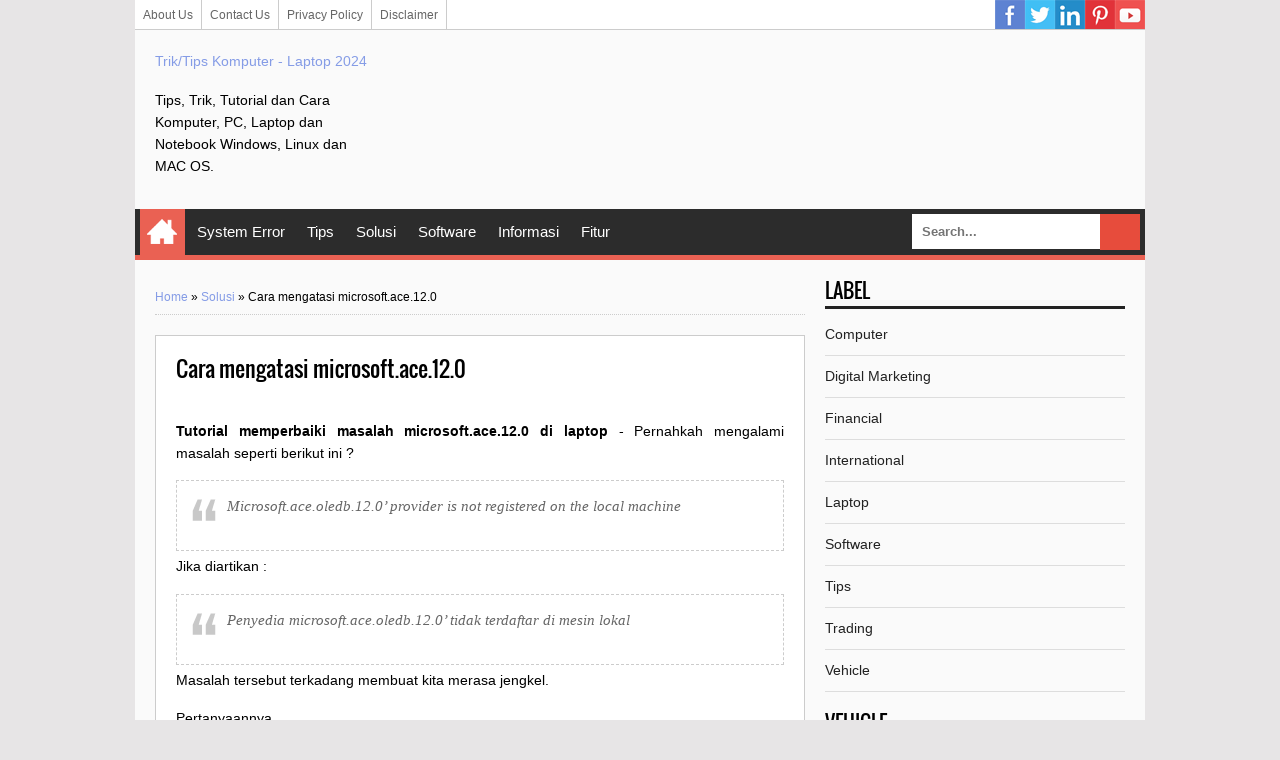

--- FILE ---
content_type: text/html; charset=UTF-8
request_url: https://www.amalankomputer.com/2021/09/cara-mengatasi-microsoftace120.html
body_size: 22567
content:
<!DOCTYPE html>
<HTML class='ltr no-js rwd item' dir='ltr'>
<head>
<link href='https://www.blogger.com/static/v1/widgets/2944754296-widget_css_bundle.css' rel='stylesheet' type='text/css'/>
<meta content='08858867A22127A972C9D413008C1B94' name='msvalidate.01'/>
<!-- Google tag (gtag.js) -->
<script async='async' src='https://www.googletagmanager.com/gtag/js?id=AW-10887496160'></script>
<script>
  window.dataLayer = window.dataLayer || [];
  function gtag(){dataLayer.push(arguments);}
  gtag('js', new Date());

  gtag('config', 'AW-10887496160');
  gtag('event', 'conversion', {'send_to': 'AW-310205624/J4daCNrtwYIYELi59ZMB'});
</script>
<meta content='07680aad635de24590abff9d81197c7722325e4c50bb15c35808a5ccabe41133' name='ahrefs-site-verification'/>
<meta content='AEF4F771BECC5A366B691539BF162E35' name='msvalidate.01'/>
<meta content='vhzBg3eMkKIv4OaiUH439HT95XqQTkzGo3PfZ3W-2xw' name='google-site-verification'/>
<meta content='iXMqEY101Uk8wrYJY_BKkkSQa9kYPdfAHiR46UEX5uc' name='google-site-verification'/>
<meta content='nQ3t3YSwSSCzC4C8Dt6wBNKMHdqoPdXkLGd4tIkSRRE' name='google-site-verification'/>
<script async='async' crossorigin='anonymous' src='https://pagead2.googlesyndication.com/pagead/js/adsbygoogle.js?client=ca-pub-9157846799870812'></script>
<meta charset='utf-8'/>
<!--[if lt IE 9]> <script src="http://html5shiv.googlecode.com/svn/trunk/html5.js"> </script> <![endif]-->
<meta content='width=device-width,initial-scale=1.0,minimum-scale=1.0,maximum-scale=1.0' name='viewport'/>
<meta content='text/html; charset=UTF-8' http-equiv='Content-Type'/>
<meta content='blogger' name='generator'/>
<link href='https://www.amalankomputer.com/favicon.ico' rel='icon' type='image/x-icon'/>
<link href='https://www.amalankomputer.com/2021/09/cara-mengatasi-microsoftace120.html' rel='canonical'/>
<link href='https://www.amalankomputer.com/feeds/posts/default' rel='alternate' title='Trik/Tips Komputer - Laptop 2024 - Atom' type='application/atom+xml'/>
<link href='https://www.amalankomputer.com/feeds/posts/default?alt=rss' rel='alternate' title='Trik/Tips Komputer - Laptop 2024 - RSS' type='application/rss+xml'/>
<link href='http://www.blogger.com/feeds/2431787906233055118/posts/default' rel='alternate' title='Trik/Tips Komputer - Laptop 2024 - Atom' type='application/atom+xml'/>
<link href='http://www.blogger.com/openid-server.g' rel='openid.server'/>
<link href='https://www.amalankomputer.com/' rel='openid.delegate'/>
<meta content='ID Google Webmaster Verfikasi' name='google-site-verification'/>
<meta content='ID Bing Verification' name='msvalidate.01'/>
<meta content='ID Alexa Verification' name='alexaVerifyID'/>
<link href='https://plus.google.com/ID Google Plus/posts' rel='publisher'/>
<link href='https://plus.google.com/ID Google Plus/about' rel='author'/>
<link href='https://plus.google.com/ID Google Plus' rel='me'/>
<!-- SEO Meta Tag -->
<meta content='Cara mengatasi microsoft.ace.12.0' name='keywords'/>
<meta content='Indonesia' name='geo.placename'/>
<meta content='Nama Author' name='Author'/>
<meta content='general' name='rating'/>
<meta content='id' name='geo.country'/>
<!-- SEO Meta Tag end -->
<script type="text/javascript">(function() { var a=window,c="jstiming",d="tick";var e=function(b){this.t={};this.tick=function(b,o,f){f=void 0!=f?f:(new Date).getTime();this.t[b]=[f,o]};this[d]("start",null,b)},h=new e;a.jstiming={Timer:e,load:h};if(a.performance&&a.performance.timing){var i=a.performance.timing,j=a[c].load,k=i.navigationStart,l=i.responseStart;0<k&&l>=k&&(j[d]("_wtsrt",void 0,k),j[d]("wtsrt_","_wtsrt",l),j[d]("tbsd_","wtsrt_"))}
try{var m=null;a.chrome&&a.chrome.csi&&(m=Math.floor(a.chrome.csi().pageT));null==m&&a.gtbExternal&&(m=a.gtbExternal.pageT());null==m&&a.external&&(m=a.external.pageT);m&&(a[c].pt=m)}catch(n){};a.tickAboveFold=function(b){var g=0;if(b.offsetParent){do g+=b.offsetTop;while(b=b.offsetParent)}b=g;750>=b&&a[c].load[d]("aft")};var p=!1;function q(){p||(p=!0,a[c].load[d]("firstScrollTime"))}a.addEventListener?a.addEventListener("scroll",q,!1):a.attachEvent("onsFroll",q);
 })();</script>
<!--[if IE]> <script> (function() { var html5 = ("abbr,article,aside,audio,canvas,datalist,details," + "figure,footer,header,hgroup,mark,menu,meter,nav,output," + "progress,section,time,video").split(','); for (var i = 0; i < html5.length; i++) { document.createElement(html5[i]); } try { document.execCommand('BackgroundImageCache', false, true); } catch(e) {} })(); </script> <![endif]-->
<!-- SEO Title Tag -->
<title>Cara mengatasi microsoft.ace.12.0 - Trik/Tips Komputer - Laptop 2024</title>
<!-- Facebook Open Graph -->
<meta content='ID Facebook' property='fb:admins'/>
<meta content='https://www.amalankomputer.com/2021/09/cara-mengatasi-microsoftace120.html' property='og:url'/>
<meta content='Trik/Tips Komputer - Laptop 2024' property='og:site_name'/>
<meta content='Cara mengatasi microsoft.ace.12.0' property='og:title'/>
<meta content='website' property='og:type'/>
<meta content='https://blogger.googleusercontent.com/img/b/R29vZ2xl/AVvXsEi4nGQvvW88Ktz2wjrBtwM2zlZp0SWDSbcvJCAjxmz4IyQddKVanQXdYvsUdZjV_Va1gOp6t9C0KHPK2TQiiR0kIojKkv9RaYAhSUKM7K5kKGbzVOrwlNk7T74jekfOSsbTdKKA4iv_JiM/s72-c/microsoft.ace.12.0+error.png' property='og:image'/>
<link href='https://blogger.googleusercontent.com/img/b/R29vZ2xl/AVvXsEi4nGQvvW88Ktz2wjrBtwM2zlZp0SWDSbcvJCAjxmz4IyQddKVanQXdYvsUdZjV_Va1gOp6t9C0KHPK2TQiiR0kIojKkv9RaYAhSUKM7K5kKGbzVOrwlNk7T74jekfOSsbTdKKA4iv_JiM/s72-c/microsoft.ace.12.0+error.png' rel='image_src'/>
<!--[if lt IE 9]> <script src="http://css3-mediaqueries-js.googlecode.com/svn/trunk/css3-mediaqueries.js"></script> <![endif]-->

<style type="text/css"><!-- /* 
<style id='page-skin-1' type='text/css'><!--
#luarnya{width:1100px;}
#topTas{width:100%;margin-top:70px}
#topTas1{float:left;width:20%;}
#topTas2{float:right;width:80%;}
#w-ctf{width:100%;}
#ads-banner{width:100%;}
#mnceo-tr{float:left;width:70%;}
#sdv-right{float:right;width:30%;}
#post-left{float:left;width:50%}
#post-right{float:right;width:50%}
#nav-top li, #navi li{list-style:none}
*/
/* Table of Contents */
.toc {background-color:#f8f9fa; border:1px solid #a2a9b1; padding:10px 13px; display:table; line-height:1.6em;}
.toc h2 {display:inline-block; margin-right:10px}
.toc a {text-decoration:none}
.toc a:hover {text-decoration:underline}
.toc ul {list-style-type:none; list-style-image:none; margin:0px; padding:0px; text-align:left}
.toc ul li {list-style-type:none;}
.toc ul li a {margin-left:.5em}
.toc ul li ul {margin-left:2em}
.toctogglelabel {cursor:pointer; color:#0645ad}
:not(:checked) > .toctoggle {display:inline !important; position:absolute;  opacity:0}
:not(:checked) > .toctogglespan:before {content:'['}
.toctoggle:not(:checked) + .toctitle .toctogglelabel:after {content:'sembunyikan';display: inline}
.toctoggle:checked + .toctitle .toctogglelabel:after {content:'tampilkan'}
:not(:checked) > .toctogglespan:after {content:']'}
.toctoggle:checked ~ ul{display:none}
:target::before {content:''; display:block; height:0px; margin-top:0px; visibility:hidden}
.stickyme {
position:fixed;
top:10px;
z-index: 100;
}
/* Multiple Ads Inside Post by igniel.com */
.ignielMultiAds {display:block; margin:10px auto; padding:0px; text-align:center}

--></style>
<style type='text/css'>
/*
Name       : Sang SEO Responsive Blogger Template
Author     : Kang Mousir
URL        : http://kang-mousir.blogspot.com
Date       : 09 Mei 2014
Version    : 2.0
*/
@font-face{font-family:'Oswald';font-style:normal;font-weight:400;src:local('Oswald Regular'),local('Oswald-Regular'),url(//themes.googleusercontent.com/static/fonts/oswald/v8/-g5pDUSRgvxvOl5u-a_WHw.woff) format('woff')}
html,body,div,span,applet,object,iframe,h1,h2,h3,h4,h5,h6,p,blockquote,pre,a,abbr,acronym,address,big,cite,code,del,dfn,em,img,ins,kbd,q,s,samp,small,strike,strong,sub,sup,tt,var,b,u,i,center,dl,dt,dd,ol,ul,li,fieldset,form,label,legend,table,caption,tbody,tfoot,thead,tr,th,td,article,aside,canvas,details,embed,figure,figcaption,footer,header,hgroup,menu,nav,output,ruby,section,summary,time,mark,audio,video{margin:0;padding:0;border:0;font-size:100%;font:inherit;vertical-align:baseline}
/* HTML5 display-role reset for older browsers */
article,aside,details,figcaption,figure,footer,header,hgroup,menu,nav,section{display:block}
body{line-height:1;display:block}
*{margin:0;padding:0}
html{display:block}
blockquote,q{quotes:none}
blockquote:before,blockquote:after,q:before,q:after{content:'';content:none}
table{border-collapse:collapse;border-spacing:0}
/* BLOGGER CSS RESET */
.navbar,.status-msg-wrap,.post-feeds,.feed-links{display:none}
.section,.widget{margin:0 0 0 0;padding:0 0 0 0}
/* FRAMEWORK */
body,.body-fauxcolumn-outer{background:#E7E5E6;font:normal normal 14px Verdana,Geneva,sans-serif;line-height:1.625}
*{-moz-box-sizing:border-box;-webkit-box-sizing:border-box;box-sizing:border-box}
#clear,.clear{clear:both}
#navbar-iframe,.post-feeds,.feed-links,.quickedit,.status-msg-wrap{display:none}
.right{float:right}
.left{float:left}
img,iframe,table,video,object,embed{max-width:100%}
img:hover{opacity:0.8;-webkit-transition:all .2s ease-in;-moz-transition:all .2s ease-in;-ms-transition:all .2s ease-in;transition:all .2s ease-in}
strong,b{font-weight:bold}
cite,em,i{font-style:italic}
a:link{color:#859ce6;text-decoration:none}
a:visited{color:#859ce6;text-decoration:none;-webkit-transition:all .2s ease-in;-moz-transition:all .2s ease-in;-ms-transition:all .2s ease-in;transition:all .2s ease-in}
a:hover{color:#333;text-decoration:none;-webkit-transition:all .2s ease-in;-moz-transition:all .2s ease-in;-ms-transition:all .2s ease-in;transition:all .2s ease-in}
a img{border:none;border-width:0;outline:none}
abbr,acronym{color:#666;border-bottom:1px dotted;cursor:help;position:relative}
small{font-size:86%}
p,blockquote,pre,table,figure,hr,form,ol,ul,dl{margin:0 0 1.2em}
hr{height:1px;border:none;background-color:#666}
h1,h2,h3,h4,h5,h6{font-family:'Oswald',sans-serif;font-weight:400;line-height:1.1;margin:0 0 0.5em}
h1{font-size:160%}
h2{font-size:140%}
h3{font-size:120%}
h4{font-size:100%}
h5{font-size:80%}
h6{font-size:60%}
dl,ol,ul{margin-left:20px}
ol{list-style:decimal outside}
ul{list-style:square outside}
li{margin:5px 0}
ol ol,ul ul{margin-left:16px}
ol li{border-bottom:1px solid #ccc;padding:0 0 5px}
dl{overflow:hidden}
li p:first-child,dt p:first-child{margin-top:20px}
dt{clear:left;float:left;width:26%;text-align:right}
dd{margin-left:30%;margin-bottom:20px}
kbd{background-color:#2E3439;color:#fff;-webkit-border-radius:2px;-moz-border-radius:2px;border-radius:2px;font-size:86%;padding:2px 6px}
small{font-size:86%}
sup,sub{font-size:76%;position:relative;top:.45em}
sup{top:-.45em}
mark,.highlight{background-color:#FAD163;color:black}
mark.highlight{border:1px solid #8D3000}
pre,code{font-family:"Courier New",Courier,Monospace;color:inherit}
pre{white-space:pre;word-wrap:normal;overflow:auto}
form{margin:0;padding:0}
/*Content*/
#luarnya{background:#fafafa;;width:1010px;height:100%;margin:0 auto;padding:0;overflow:hidden}
#w-ctf{margin:0;padding:20px}
#mnceo-tr{float:left;width:650px;margin:0;padding:0}
/*Header*/
#topTas{margin:0;padding:20px 20px 15px;overflow:hidden}
#topTas1{float:left;width:212px;margin:auto 0;padding:0}
#header-inner h1,#header-inner img, #topTas1 h1{font:normal normal 40px Oswald,"Arial Narrow",Sans-Serif;margin:0;padding:0;}
#topTas2{float:right;width:728px;margin:auto 0;padding:0}
/*Social Icon Menu*/
#social-list{float:right;margin:-5px 0 0;padding:0}
#social-list ul li{list-style:none!important}
#social-list .socmed li a{background-image:url(https://blogger.googleusercontent.com/img/b/R29vZ2xl/AVvXsEhs1SX3gGP7FFthHPC-9qURkympk7OcwHyTdO5SVcjFXtJ5RK4rFIa5CJaSVazrKlUXTqB6qUqXEt0c462kbuqH6n3syWL_hGywM-S_XmFKE2LYmvZCVs6Kq2l2AIFLfnOsTf6Rg8Lk1Ehu/s1600/Sprite.png);background-repeat:no-repeat;text-indent:-999px;font-size:0;line-height:0;display:block;width:30px;height:30px}
#social-list .socmed li a:hover{opacity:0.8}
#social-list .socmed li a.facebook{background-position:0 0}
#social-list .socmed li a.twitter{background-position:0 -40px}
#social-list .socmed li a.plus{background-position:0 -80px}
#social-list .socmed li a.pinterest{background-position:0 -120px}
#social-list .socmed li a.linkedin{background-position:0 -160px}
#social-list .socmed li a.youtube{background-position:0 -200px}
#social-list .socmed li a.rss{background-position:0 -240px}
#social-list .socmed li{float:left}
.menus{font:normal normal 12px Arial,sans-serif;padding:0 0;background:#ffffff;margin:0 auto;height:30px;border-bottom:1px solid #ccc;overflow:hidden}
.nav-menus{list-style-type:none;margin:0 0 0 0;padding:0 0 0 0}
.nav-menus li{display:block;float:left;line-height:30px;margin:0 0 0 0;padding:0 0 0 0;border-right:1px solid #ccc}
.nav-menus li a{background:#ffffff;color:#666666;display:block;padding:0 8px}
.nav-menus li a:hover{background:#f5f5f5}
/*Dropdown Menu*/
#navitions{background-color:#2C2C2C;border-bottom:5px solid #ea6153}
#mobilenav{display:none}
#nav{height:46px;position:relative}
.menu,.menu *{margin:0;padding:0;list-style:none}
.menu li{position:relative}
.menu ul{position:absolute;display:none;top:100%;left:0;z-index:99}
.menu > li{float:left;margin:0 1px}
.menu li:hover > ul,.menu li.sfHover > ul{display:block}
.menu a{display:block;position:relative}
.menu > li > a{font-size:110%}
.menu ul ul{top:0;left:100%}
.menu{float:left}
.menu ul{min-width:12em;padding-top:5px;}
.menu a{padding:0 10px;height:46px;line-height:46px;text-decoration:none;}
.menu a.home{background-color:#ea6153;text-indent:-9999px;padding:0;width:45px;margin-left:4px;text-indent:-9999px}
.menu a{color:#FFFFFF;font-size:100%}
.menu li{white-space:nowrap;white-space:normal;-moz-transition:background-color .2s;-webkit-transition:background-color .2s;transition:background-color .2s;position:relative}
.menu ul li{background-color:#2C2C2C;margin:1px 0;}
.menu ul a{font-weight:normal;height:30px;line-height:30px}
.menu ul ul li{background:#3C3C3C;margin:0 0 1px 2px}
.menu li:hover > a,.menu li.sfHover,.menu > li > a.current{background-color:#ea6153;-moz-transition:none;-webkit-transition:none;transition:none}
.sf-arrows .sf-with-ul{padding-right:2em;}
.sf-arrows .sf-with-ul:after{content:'';position:absolute;top:50%;right:0.75em;margin-top:-2px;height:0;width:0;border:5px solid transparent;border-top-color:#FFFFFF}
.sf-arrows > li > .sf-with-ul:focus:after,.sf-arrows > li:hover > .sf-with-ul:after,.sf-arrows > .sfHover > .sf-with-ul:after{border-top-color:#FFFFFF}
.sf-arrows ul .sf-with-ul:after{margin-top:-5px;margin-right:-3px;border-color:transparent;border-left-color:#FFFFFF}
.sf-arrows ul li > .sf-with-ul:focus:after,.sf-arrows ul li:hover > .sf-with-ul:after,.sf-arrows ul .sfHover > .sf-with-ul:after{border-left-color:#FFFFFF}
.menu li > i{position:absolute;top:5px;right:3px;width:27px;height:22px;cursor:pointer;display:none;background-color:#ea6153;outline:0}
.menu li > i:after{content:'+';color:#FFFFFF;font-size:19px;position:absolute;left:6px;top:-5px}
.menu li > i.active:after{content:'-';font-size:36px;top:-21px;left:5px}
.menu a.home{position:relative}
.menu a.home:before{content: url(https://blogger.googleusercontent.com/img/b/R29vZ2xl/AVvXsEgInnS7zerUuY1xOftGCCIYOz9hmZm7TzZqZXzdbF7yNP8hiHL5TwwOYec5Ix7a7MVfiSaw9xO_3u0AvH5D01O-PIq3wo7pR4zM5q7uDMwo5QFGSuno7hA4pNRXZ0F9RRJxuCozbvzREHk1/s30/homes.png);position:absolute;text-indent:0;width:20px;height:30px;top:7px;left:7px}
/*Seach Box*/
#searching{float:right}
#searching input[type="text"]{border:0;padding:10px;background:#fff;font-weight:bold;color:#666;font-size:13px;margin:0;outline:none}
#search-buttons{padding:5px;overflow:hidden;text-align:right;margin:0}
#search-button-top{background-image:url("//3.bp.blogspot.com/-60fYApN0j2M/Ub8uXOv4rNI/AAAAAAAACBs/6PDa4uu3cHk/s1600/csg-51bf2d6764c79.png");background-repeat:no-repeat;margin:0;outline:none;height:36px;width:40px;background-color:#e74c3c;background-position:13px -243px;border:none;float:right;cursor:pointer}
#search-button-top:hover{-webkit-transition:all .2s ease-in;-moz-transition:all .2s ease-in;-ms-transition:all .2s ease-in;transition:all .2s ease-in;background-color:#c0392b}
#searching{float:right}
/*Breadcrumbs*/
.breadcrumbs{padding:10px 0;margin:10px;font-size:12px;border-bottom:1px dotted #ccc;font-weight:normal;line-height:normal;}
.share{display:block;padding:0;margin:0 0 10px}
.post-footer{color:#999;font-style:normal;letter-spacing:0;margin:.3em 0;padding:2px;text-transform:none}
.post h2{line-height:1.2em;margin:15px 0;padding:0;text-decoration:none;text-align:left}
.post h2 a,.post h2 a:visited,.post h2 strong{display:block;text-decoration:none;color:#333}
.post h2 strong,.post h2 a:hover{color:#007abe}
.post{background:#fff;font-size:14px;margin:0;padding:0;position:relative}
.post img{padding:0;margin:0;page-break-after:always}
.date-header{margin:1.5em 0 .5em;display:none}
blockquote{font-family:Georgia,serif;font-size:15px;font-style:italic;margin:0.25em 0;padding:15px 20px 15px 50px;border:dashed 1px #ccc;line-height:1.45;color:#666;background:#fff url(https://blogger.googleusercontent.com/img/b/R29vZ2xl/AVvXsEjMq884KiNEJYqJeAhs2Ek6XPBMFbARKaTPIl8kL0y6r-Pb60OddAsC6QwzaKXKAM8KPyFdK3JwXM9lsoX4sKHGHiPkfet0Tp2TsX1CkPIW2K0fy65yFJjbtM1ymWIII-oFHbSEJHoE5IQ/s1600/bg-blockquote.gif) no-repeat 15px 18px;clear:both}
/*Sidebar Left*/
#sdv-right{float:right;width:300px;margin:0;padding:0}
#ads-banner{width:100%;margin:0;padding:0}
.sidebar h2,.ads-banner h2{padding:0 0 5px;margin:0 0 5px;border-bottom:3px solid #222;color:#000;text-transform:uppercase}
.sidebar,.ads-banner{color:#000;line-height:1.2em;padding:0;margin:0}
.sidebar .widget-content,.ads-banner .widget-content{margin-bottom:20px;padding:0;overflow:hidden}
.sidebar ul,.ads-banner ul{list-style:none;margin:0;padding:0}
.sidebar li, .ads-banner li{margin:0;padding-top:10px;padding-right:0;padding-bottom:10px;border-bottom:1px solid #ddd;padding-left:0;line-height:1.5em}
.sidebar a, .ads-banner a{color:#222;text-decoration:none}
.sidebar a:hover, .ads-banner a:hover{color:#ccc;text-decoration:none}
/*Credit*/
#credit{background:#000;max-width:100%;line-height:1.6em;text-align:center;font-size:14px;color:#fff;overflow:hidden;clear:both;margin:0 auto;padding:10px 20px;position:relative}
#credit a{color:#fff;text-decoration:none}
#credit a:hover{color:#222;text-decoration:none}
/*Back To Top*/
#top{background-color:#444;margin:0;padding:10px;border-radius:2px;-moz-border-radius:2px;-webkit-border-radius:2px;position:fixed;bottom:10px;right:10px;cursor:pointer;display:none;}
#top:hover{background-color:#E73138}
/*Komentar*/
#comments{background:#fff;border:1px solid #ccc;margin:20px  0 0;padding:20px}
#comments h5{color:#000;margin:0;padding:0 0 5px;font-size:160%}
.comment_inner{margin:20px 0;padding:0;overflow:hidden}
.comment_header{float:left;width:67px}
.cm_head{position:relative;background:#fff;border-bottom:1px solid #ccc;margin:-10px -10px 0;padding:5px 10px 8px;}
.comment_avatar{border:1px solid #ccc;margin:0;padding:5px 5px 0;}
.comment_avatar img{width:55px;height:55px;padding:0;text-align:center;margin:0;background:#fcfcfc url(https://blogger.googleusercontent.com/img/b/R29vZ2xl/AVvXsEi0Y6CYc-pEW1iHNgqB3N4qlRLRFs4CX8iGcHttaxWVLcUyLXJGNbuLjeZ3_k9KwzVcK1cjuhK5mzCDSIQDD91cYKO28Osycn6RSyhgBmEMiHKmpkxhxnYgNbqcsMyehfp4U5anksuUNuCI/s1600/anonymous.jpg) no-repeat}
div.comment_avatar img[src="http://img1.blogblog.com/img/openid16-rounded.gif"]{content:url(https://blogger.googleusercontent.com/img/b/R29vZ2xl/AVvXsEi0Y6CYc-pEW1iHNgqB3N4qlRLRFs4CX8iGcHttaxWVLcUyLXJGNbuLjeZ3_k9KwzVcK1cjuhK5mzCDSIQDD91cYKO28Osycn6RSyhgBmEMiHKmpkxhxnYgNbqcsMyehfp4U5anksuUNuCI/s1600/anonymous.jpg)}
.comment_name,.comment_name a{font-family:Oswald, Calibri, Sans-Serif;padding:0;margin:0 0 5px 0;font-size:18px;}
.comment_service{margin-top:0}
.comment_date{margin:0;color:#d6d5d5;font-size:14px;text-transform:uppercase}
.respond{float:right;margin:0;padding:0}
.comment_date:hover{color:#bbb;text-decoration:underline}
.comment_body{background:#fff;border:1px solid #ccc;margin-left:77px;padding:10px;}
.comment_body p{line-height:1.4;margin:15px 0 5px;color:#666;font-size:14px;word-wrap:break-word;padding:0;}
.comment_child .comment_wrap{padding-left:78px}
.comment-delete{position:absolute;float:right;top:10px;right:10px;margin:0;padding:0}
.infonm{float:left}
.comment_reply{display:block;font-weight:700;margin:10px 0 0;padding:7px 0;color:#fff!important;text-align:center;text-decoration:none!important;background:#3498db;}
.comment_reply:hover{text-decoration:none;background:#2980b9}
.comment_hapus{font-weight:700;margin:0;padding:0;color:#fff!important;text-decoration:none;}
.comment_hapus:hover{text-decoration:none;color:#000!important}
.unneeded-paging-control{display:none}
.comment-form{max-width:100%!important}
#comment-editor{width:100%!important;background:#fff url('[data-uri]') no-repeat 50% 40%;margin-bottom:0;margin-top:5px}
.comment_form a{text-decoration:none;font-weight:bold;font-size:14px}
.comment-form p{background:#fff;padding:10px;margin:5px 0 5px 0;color:#000;font-size:14px;line-height:20px;position:relative}
.comment_reply_form{padding:0 0 0 70px}
.comment_reply_form .comment-form{width:100%}
iframe{border:none;overflow:hidden}
.deleted-comment{background:#e74c3c;color:#fff;padding:20px;margin:5px 0;display:block}
iframe{border:none;overflow:hidden}
.comment-form p{border:1px solid #ccc;color:#000;margin-bottom:20px;padding:20px}
/*Widget*/
.PopularPosts ul,.PopularPosts li,.PopularPosts li a{margin:0;padding:0;list-style:none;border:none;background:none;outline:none}.PopularPosts ul{margin:0;list-style:none;color:black;counter-reset:num}.PopularPosts ul li{background-color:#eee;margin:0 0 0 0!important;padding:.5em 1.5em .5em .5em!important;counter-increment:num;position:relative}.item-thumbnail img{float:left;margin:0 10px 0 0}.PopularPosts a{color:#fff!important}.PopularPosts a:hover{color:#222!important}.PopularPosts ul li:before,.PopularPosts ul li .item-title a,.PopularPosts ul li a{font-weight:bold;color:inherit;text-decoration:none}.PopularPosts ul li:before{content:counter(num)!important;display:block;position:absolute;background-color:#333;color:#fff!important;width:22px;height:22px;line-height:22px;text-align:center;bottom:0;right:0;padding-right:0!important}.PopularPosts ul li:nth-child(1){background-color:#f1c40f}.PopularPosts ul li:nth-child(2){background-color:#f39c12}.PopularPosts ul li:nth-child(3){background-color:#2ecc71}.PopularPosts ul li:nth-child(4){background-color:#27ae60}.PopularPosts ul li:nth-child(5){background-color:#e67e22}.PopularPosts ul li:nth-child(6){background-color:#d35400}.PopularPosts ul li:nth-child(7){background-color:#3498db}.PopularPosts ul li:nth-child(8){background-color:#2980b9}.PopularPosts ul li:nth-child(9){background-color:#ea6153}.PopularPosts ul li:nth-child(10){background-color:#c0392b}.cloud-label-widget-content{text-align:left}.label-size{display:block;background:#fff;float:left;margin:0 2px 2px 0;color:#000!important;border:1px solid #ccc;padding:5px}.label-size:hover{border:1px solid #000;color:#000!important}.label-size a:hover{color:#000!important}
@media screen and (max-width:980px){
#luarnya{width:100%}
#mnceo-tr{float:none;width:100%;margin:0;padding:0}
#sdv-right{float:none;width:auto;margin:20px 0 0}
#topTas{margin:0;padding:20px;overflow:hidden}
#topTas1{float:none;width:100%;margin:0 0 20px;padding:0;text-align:center}
#topTas2{float:none;width:100%;margin:10px 0 0;padding:0;text-align:center}
#header-inner img{max-width:100%;width:100%;margin:0 auto;padding:0;text-align:center}
#navitions{background:#000;border-bottom:none}
#mobilenav{display:block;text-indent:-9999px;width:52px;top:0;left:0;position:absolute;height:46px;outline:0;background-color:#ea6153;color:#FFFFFF;text-decoration:none}
#mobilenav.active{color:#D16400}
.menu a.home:before{display:none}
#mobilenav:before{content: url(https://blogger.googleusercontent.com/img/b/R29vZ2xl/AVvXsEjGl8LsqOiU0JKOR2TVWTJmtXd0AbbXyZ-QWtx3ZaKZUcob5xvMEWlXe8LjLurV9ZUCqpMpLGPc8RfPmSpaEJ74q7W4lT_CJU3YqGN28Es5gb9drhHjpfOQkb4EMOiMAdXVVpK5OQ8NjIwJ/s37/resnav.png);position:absolute;top:2px;text-indent:0;left:8px;font-size:30px}
#menunav{float:none;display:none;position:absolute;top:46px;left:0;right:0;z-index:99;background-color:#2C2C2C;padding:5px}
#menunav li{float:none;margin:0}
#menunav > li{margin:1px 0}
.menu a.home,.menu a{text-indent:0;margin-left:0;width:auto;height:auto;padding:0 10px;line-height:30px;background-color:#1D1D1D}
.menu ul{position:static;padding-top:0}
.menu ul li,.menu ul ul li{background-color:transparent}
.menu ul a{padding-left:20px}
.menu ul ul a{padding-left:30px}
.menu li:hover > ul,.menu li.sfHover > ul{display:none}
.menu li:hover > a,.menu li.sfHover{background-color:transparent}
.menu a.home,.menu li:hover > a.home,.menu > li > a.current{color:#FFFFFF;background-color:#ea6153}}
@media screen and (max-width:960px){
#luarnya{width:100%}}
@media screen and (max-width:768px){
}
@media screen and (max-width:384px){
#topTas{margin:0;padding:10px 10px 5px;overflow:hidden}
#w-ctf{margin:0;padding:10px}
.sidebar .widget-content,.ads-banner .widget-content{margin-bottom:10px;}
#comments{margin:10px  0 0;padding:10px}
.comment_avatar, .comment_avatar img{display:none}.comment_header{float:none;width:100%;}.respond{float:right;margin:0;padding:0}.comment_body{background:#fff;border:1px solid #ccc;margin-left:0;padding:10px;}.comment_child .comment_wrap{padding-left:0}}

/* Multiple Ads Inside Post by igniel.com */
.ignielMultiAds {display:block; margin:10px auto; padding:0px; text-align:center}

</style>
<style type='text/css'>
/*Info Post*/
.post{border:1px solid #ccc;padding:20px;}
.post-body a:focus,.post-body a:hover{color:#333;text-decoration:underline}
.post-info{margin:20px 0;text-transform:uppercase}
.info{overflow:hidden;padding:0;margin:0}
.admin{float:left}
.tanggal{float:right;font-weight:bold;color:#A2A2A2;border:none}
.breadcrumbs{margin:0 0 20px}
#labelnya{position:relative;font-size:14px;margin:20px 0;padding:0}
#related-post{border:1px solid #ccc;background:#fff;margin:20px 0 0;padding:20px}
#related-post h4{padding:0 0 5px;font-size:160%}
/*Blog Pager*/
#blog-pager-newer-link{float:left;width:50%;text-align:left;margin:0;padding:0}
#blog-pager-older-link{float:right;width:50%;text-align:right;margin:0;padding:0}
#blog-pager-older-link h6{margin:0;padding:0;text-align:right;font-family:'Roboto',sans-serif;font-size:14px;color:#D6D5D5;text-transform:uppercase;line-height:1.625;font-weight:700}
#blog-pager-newer-link h6{margin:0;padding:0;text-align:left;font-family:'Roboto',sans-serif;font-size:14px;color:#D6D5D5;text-transform:uppercase;line-height:1.625;font-weight:700}
.pager-isi{width:100%;overflow:hidden;margin:10px 0 0;padding:10px 0 0}
.pager-isi a:hover,.pager-isi{color:#000;text-decoration:none}
@media screen and (max-width:384px) {
.post{padding:10px;}
.post-info{margin:10px 0;}
.breadcrumbs{padding:5px 10px;margin:0 0 10px}
.admin,.tanggal{float:none}
#related-post{margin:10px 0 0;padding:10px}}
</style>
<!--[if IE]><script src='//html5shiv.googlecode.com/svn/trunk/html5.js' type='text/javascript'></script><![endif]-->
<script src="//ajax.googleapis.com/ajax/libs/jquery/1/jquery.min.js"></script>
<script type='text/javascript'>
//<![CDATA[
(function(b){var a=(function(){var p={bcClass:"sf-breadcrumb",menuClass:"sf-js-enabled",anchorClass:"sf-with-ul",menuArrowClass:"sf-arrows"},f=/iPhone|iPad|iPod/i.test(navigator.userAgent),k=(function(){var c=document.documentElement.style;return("behavior" in c&&"fill" in c&&/iemobile/i.test(navigator.userAgent))})(),d=(function(){if(f){b(window).load(function(){b("body").children().on("click",b.noop)})}})(),m=function(s,t){var c=p.menuClass;if(t.cssArrows){c+=" "+p.menuArrowClass}s.toggleClass(c)},r=function(c,s){return c.find("li."+s.pathClass).slice(0,s.pathLevels).addClass(s.hoverClass+" "+p.bcClass).filter(function(){return(b(this).children("ul").hide().show().length)}).removeClass(s.pathClass)},n=function(c){c.children("a").toggleClass(p.anchorClass)},g=function(c){var s=c.css("ms-touch-action");s=(s==="pan-y")?"auto":"pan-y";c.css("ms-touch-action",s)},j=function(t,u){var c="li:has(ul)";if(b.fn.hoverIntent&&!u.disableHI){t.hoverIntent(l,h,c)}else{t.on("mouseenter.superfish",c,l).on("mouseleave.superfish",c,h)}var s="MSPointerDown.superfish";if(!f){s+=" touchend.superfish"}if(k){s+=" mousedown.superfish"}t.on("focusin.superfish","li",l).on("focusout.superfish","li",h).on(s,"a",i)},i=function(t){var s=b(this),c=s.siblings("ul");if(c.length>0&&c.is(":hidden")){s.one("click.superfish",false);if(t.type==="MSPointerDown"){s.trigger("focus")}else{b.proxy(l,s.parent("li"))()}}},l=function(){var c=b(this),s=o(c);clearTimeout(s.sfTimer);c.siblings().superfish("hide").end().superfish("show")},h=function(){var c=b(this),s=o(c);if(f){b.proxy(q,c,s)()}else{clearTimeout(s.sfTimer);s.sfTimer=setTimeout(b.proxy(q,c,s),s.delay)}},q=function(c){c.retainPath=(b.inArray(this[0],c.$path)>-1);this.superfish("hide");if(!this.parents("."+c.hoverClass).length){c.onIdle.call(e(this));if(c.$path.length){b.proxy(l,c.$path)()}}},e=function(c){return c.closest("."+p.menuClass)},o=function(c){return e(c).data("sf-options")};return{hide:function(s){if(this.length){var v=this,w=o(v);if(!w){return this}var t=(w.retainPath===true)?w.$path:"",c=v.find("li."+w.hoverClass).add(this).not(t).removeClass(w.hoverClass).children("ul"),u=w.speedOut;if(s){c.show();u=0}w.retainPath=false;w.onBeforeHide.call(c);c.stop(true,true).animate(w.animationOut,u,function(){var x=b(this);w.onHide.call(x)})}return this},show:function(){var t=o(this);if(!t){return this}var s=this.addClass(t.hoverClass),c=s.children("ul");t.onBeforeShow.call(c);c.stop(true,true).animate(t.animation,t.speed,function(){t.onShow.call(c)});return this},destroy:function(){return this.each(function(){var s=b(this),t=s.data("sf-options"),c=s.find("li:has(ul)");if(!t){return false}clearTimeout(t.sfTimer);m(s,t);n(c);g(s);s.off(".superfish").off(".hoverIntent");c.children("ul").attr("style",function(u,v){return v.replace(/display[^;]+;?/g,"")});t.$path.removeClass(t.hoverClass+" "+p.bcClass).addClass(t.pathClass);s.find("."+t.hoverClass).removeClass(t.hoverClass);t.onDestroy.call(s);s.removeData("sf-options")})},init:function(c){return this.each(function(){var t=b(this);if(t.data("sf-options")){return false}var u=b.extend({},b.fn.superfish.defaults,c),s=t.find("li:has(ul)");u.$path=r(t,u);t.data("sf-options",u);m(t,u);n(s);g(t);j(t,u);s.not("."+p.bcClass).superfish("hide",true);u.onInit.call(this)})}}})();b.fn.superfish=function(d,c){if(a[d]){return a[d].apply(this,Array.prototype.slice.call(arguments,1))}else{if(typeof d==="object"||!d){return a.init.apply(this,arguments)}else{return b.error("Method "+d+" does not exist on jQuery.fn.superfish")}}};b.fn.superfish.defaults={hoverClass:"sfHover",pathClass:"overrideThisToUse",pathLevels:1,delay:800,animation:{opacity:"show"},animationOut:{opacity:"hide"},speed:"normal",speedOut:"fast",cssArrows:true,disableHI:false,onInit:b.noop,onBeforeShow:b.noop,onShow:b.noop,onBeforeHide:b.noop,onHide:b.noop,onIdle:b.noop,onDestroy:b.noop};b.fn.extend({hideSuperfishUl:a.hide,showSuperfishUl:a.show})})(jQuery);
var _0xa8f4=["\x73\x6C\x69\x64\x65\x54\x6F\x67\x67\x6C\x65","\x23\x6D\x65\x6E\x75\x6E\x61\x76","\x61\x63\x74\x69\x76\x65","\x74\x6F\x67\x67\x6C\x65\x43\x6C\x61\x73\x73","\x63\x6C\x69\x63\x6B","\x23\x6D\x6F\x62\x69\x6C\x65\x6E\x61\x76","\x6C\x69","\x70\x61\x72\x65\x6E\x74","\x3C\x69\x3E\x3C\x2F\x69\x3E","\x61\x70\x70\x65\x6E\x64","\x65\x61\x63\x68","\x2E\x6D\x65\x6E\x75\x20\x75\x6C","\x77\x69\x64\x74\x68","\x64\x69\x73\x70\x6C\x61\x79","\x62\x6C\x6F\x63\x6B","\x63\x73\x73","\x73\x68\x6F\x77","\x68\x69\x64\x65","\x73\x75\x70\x65\x72\x66\x69\x73\x68","\x6E\x6F\x6E\x65","\x2E\x6D\x65\x6E\x75\x20\x69","\x63\x6C\x61\x73\x73","\x61\x74\x74\x72","\x64\x65\x73\x74\x72\x6F\x79","\x72\x65\x73\x69\x7A\x65","\x75\x6C","\x63\x68\x69\x6C\x64\x72\x65\x6E","\x68\x72\x65\x66","\x6C\x6F\x63\x61\x74\x69\x6F\x6E","\x63\x75\x72\x72\x65\x6E\x74","\x61\x64\x64\x43\x6C\x61\x73\x73","\x61","\x70\x61\x72\x65\x6E\x74\x73","\x23\x6D\x65\x6E\x75\x6E\x61\x76\x20\x61","\x73\x63\x72\x6F\x6C\x6C\x54\x6F\x70","\x72\x65\x6D\x6F\x76\x65\x41\x74\x74\x72","\x23\x74\x6F\x70","\x66\x61\x64\x65\x49\x6E","\x66\x61\x64\x65\x4F\x75\x74","\x73\x63\x72\x6F\x6C\x6C","\x73\x6C\x6F\x77","\x61\x6E\x69\x6D\x61\x74\x65","\x68\x74\x6D\x6C\x2C\x20\x62\x6F\x64\x79","\x3C\x69\x6D\x67\x20\x77\x69\x64\x74\x68\x3D\x22","\x22\x20\x68\x65\x69\x67\x68\x74\x3D\x22","\x22\x20\x73\x72\x63\x3D\x22","\x2F\x73\x37\x32\x2D\x63\x2F","\x2F\x77","\x2D\x68","\x2D\x63\x2F","\x72\x65\x70\x6C\x61\x63\x65","\x22\x20\x61\x6C\x74\x3D\x22","","\x22\x20\x74\x69\x74\x6C\x65\x3D\x22","\x22\x20\x69\x74\x65\x6D\x70\x72\x6F\x70\x3D\x22\x69\x6D\x61\x67\x65\x22\x2F\x3E","\x3C\x75\x6C\x20\x63\x6C\x61\x73\x73\x3D\x22\x72\x65\x63\x65\x6E\x74\x2D\x62\x79\x2D\x74\x61\x67\x22\x3E","\x77\x72\x69\x74\x65","\x65\x6E\x74\x72\x79","\x66\x65\x65\x64","\x24\x74","\x74\x69\x74\x6C\x65","\x6C\x65\x6E\x67\x74\x68","\x6C\x69\x6E\x6B","\x72\x65\x6C","\x72\x65\x70\x6C\x69\x65\x73","\x74\x79\x70\x65","\x74\x65\x78\x74\x2F\x68\x74\x6D\x6C","\x61\x6C\x74\x65\x72\x6E\x61\x74\x65","\x75\x72\x6C","\x6D\x65\x64\x69\x61\x24\x74\x68\x75\x6D\x62\x6E\x61\x69\x6C","\x63\x6F\x6E\x74\x65\x6E\x74","\x3C\x69\x6D\x67","\x69\x6E\x64\x65\x78\x4F\x66","\x73\x72\x63\x3D\x22","\x22","\x73\x75\x62\x73\x74\x72","\x68\x74\x74\x70\x3A\x2F\x2F\x33\x2E\x62\x70\x2E\x62\x6C\x6F\x67\x73\x70\x6F\x74\x2E\x63\x6F\x6D\x2F\x2D\x7A\x50\x38\x37\x43\x32\x71\x39\x79\x6F\x67\x2F\x55\x56\x6F\x70\x6F\x48\x59\x33\x30\x53\x49\x2F\x41\x41\x41\x41\x41\x41\x41\x41\x45\x35\x6B\x2F\x41\x49\x79\x50\x76\x72\x70\x47\x4C\x6E\x38\x2F\x73\x37\x30\x2F\x70\x69\x63\x74\x75\x72\x65\x5F\x6E\x6F\x74\x5F\x61\x76\x61\x69\x6C\x61\x62\x6C\x65\x2E\x70\x6E\x67","\x70\x75\x62\x6C\x69\x73\x68\x65\x64","\x73\x75\x62\x73\x74\x72\x69\x6E\x67","\x4A\x61\x6E\x75\x61\x72\x69","\x46\x65\x62\x72\x75\x61\x72\x69","\x4D\x61\x72\x65\x74","\x41\x70\x72\x69\x6C","\x4D\x65\x69","\x4A\x75\x6E\x69","\x4A\x75\x6C\x69","\x41\x67\x75\x73\x74\x75\x73","\x53\x65\x70\x74\x65\x6D\x62\x65\x72","\x4F\x6B\x74\x6F\x62\x65\x72","\x4E\x6F\x76\x65\x6D\x62\x65\x72","\x44\x65\x73\x65\x6D\x62\x65\x72","\x3C\x6C\x69\x20\x63\x6C\x61\x73\x73\x3D\x22\x63\x6C\x65\x61\x72\x22\x3E","\x3C\x61\x20\x68\x72\x65\x66\x3D\x22","\x22\x20\x74\x61\x72\x67\x65\x74\x20\x3D\x22\x5F\x62\x6C\x61\x6E\x6B\x22\x20\x74\x69\x74\x6C\x65\x3D\x22","\x22\x20\x72\x65\x6C\x3D\x22\x6E\x6F\x66\x6F\x6C\x6C\x6F\x77\x22\x3E\x3C\x69\x6D\x67\x20\x63\x6C\x61\x73\x73\x3D\x22\x72\x63\x74\x2D\x74\x68\x75\x6D\x62\x22\x20\x61\x6C\x74\x3D\x22","\x22\x2F\x3E\x3C\x2F\x61\x3E","\x3C\x73\x74\x72\x6F\x6E\x67\x3E\x3C\x61\x20\x68\x72\x65\x66\x3D\x22","\x22\x20\x72\x65\x6C\x3D\x22\x6E\x6F\x66\x6F\x6C\x6C\x6F\x77\x22\x3E","\x3C\x2F\x61\x3E\x3C\x2F\x73\x74\x72\x6F\x6E\x67\x3E","\x3C\x62\x72\x3E","\x3C\x73\x70\x61\x6E\x20\x63\x6C\x61\x73\x73\x3D\x22\x73\x68\x6F\x77\x64\x61\x74\x65\x73\x22\x3E","\x20","\x3C\x2F\x73\x70\x61\x6E\x3E","\x3C\x2F\x6C\x69\x3E","\x3C\x2F\x75\x6C\x3E"];function menunav(_0xa59ax2){_0xa59ax2(_0xa8f4[5])[_0xa8f4[4]](function (){_0xa59ax2(_0xa8f4[1])[_0xa8f4[0]]();_0xa59ax2(this)[_0xa8f4[3]](_0xa8f4[2]);return false;} );_0xa59ax2(_0xa8f4[11])[_0xa8f4[10]](function (){var _0xa59ax3=_0xa59ax2(this)[_0xa8f4[7]](_0xa8f4[6]);_0xa59ax3[_0xa8f4[9]](_0xa8f4[8]);} );function _0xa59ax4(){var _0xa59ax3=_0xa59ax2(window)[_0xa8f4[12]]();if(_0xa59ax3>980){_0xa59ax2(_0xa8f4[1])[_0xa8f4[15]](_0xa8f4[13],_0xa8f4[14]);_0xa59ax2(_0xa8f4[1])[_0xa8f4[18]]({animation:{height:_0xa8f4[16]},animationOut:{height:_0xa8f4[17]}});_0xa59ax2(_0xa8f4[20])[_0xa8f4[15]](_0xa8f4[13],_0xa8f4[19]);} else {if(_0xa59ax3<=980&&_0xa59ax2(_0xa8f4[5])[_0xa8f4[22]](_0xa8f4[21])===_0xa8f4[2]){_0xa59ax2(_0xa8f4[1])[_0xa8f4[15]](_0xa8f4[13],_0xa8f4[14]);_0xa59ax2(_0xa8f4[1])[_0xa8f4[18]](_0xa8f4[23]);_0xa59ax2(_0xa8f4[20])[_0xa8f4[15]](_0xa8f4[13],_0xa8f4[14]);} else {if(_0xa59ax3<=980&&_0xa59ax2(_0xa8f4[5])[_0xa8f4[22]](_0xa8f4[21])!==_0xa8f4[2]){_0xa59ax2(_0xa8f4[1])[_0xa8f4[15]](_0xa8f4[13],_0xa8f4[19]);_0xa59ax2(_0xa8f4[1])[_0xa8f4[18]](_0xa8f4[23]);_0xa59ax2(_0xa8f4[20])[_0xa8f4[15]](_0xa8f4[13],_0xa8f4[14]);} ;} ;} ;} ;_0xa59ax4();_0xa59ax2(window)[_0xa8f4[24]](_0xa59ax4);_0xa59ax2(_0xa8f4[20])[_0xa8f4[4]](function (){var _0xa59ax3=_0xa59ax2(this)[_0xa8f4[7]](_0xa8f4[6]);var _0xa59ax5=_0xa59ax3[_0xa8f4[26]](_0xa8f4[25]);_0xa59ax5[_0xa8f4[0]]();_0xa59ax2(this)[_0xa8f4[3]](_0xa8f4[2]);return false;} );var _0xa59ax6=window[_0xa8f4[28]][_0xa8f4[27]];_0xa59ax2(_0xa8f4[33])[_0xa8f4[10]](function (){if(this[_0xa8f4[27]]===_0xa59ax6){var _0xa59ax3=_0xa59ax2(this)[_0xa8f4[32]](_0xa8f4[6])[_0xa8f4[26]](_0xa8f4[31])[_0xa8f4[30]](_0xa8f4[29]);} ;} );} ;(function (_0xa59ax4){_0xa59ax4(window)[_0xa8f4[39]](function (){if(_0xa59ax4(this)[_0xa8f4[34]]()>280){_0xa59ax4(_0xa8f4[36])[_0xa8f4[35]](_0xa8f4[27]);_0xa59ax4(_0xa8f4[36])[_0xa8f4[37]]();} else {_0xa59ax4(_0xa8f4[36])[_0xa8f4[38]]();} ;} );_0xa59ax4(function (){_0xa59ax4(_0xa8f4[36])[_0xa8f4[4]](function (){_0xa59ax4(_0xa8f4[42])[_0xa8f4[41]]({scrollTop:0},_0xa8f4[40]);return false;} );} );} )(jQuery);function bp_thumbnail_resize(_0xa59ax8,_0xa59ax9){var _0xa59axa=200;var _0xa59axb=150;image_tag=_0xa8f4[43]+_0xa59axa+_0xa8f4[44]+_0xa59axb+_0xa8f4[45]+_0xa59ax8[_0xa8f4[50]](_0xa8f4[46],_0xa8f4[47]+_0xa59axa+_0xa8f4[48]+_0xa59axb+_0xa8f4[49])+_0xa8f4[51]+_0xa59ax9[_0xa8f4[50]](/"/g,_0xa8f4[52])+_0xa8f4[53]+_0xa59ax9[_0xa8f4[50]](/"/g,_0xa8f4[52])+_0xa8f4[54];if(_0xa59ax9!=_0xa8f4[52]){return image_tag;} else {return _0xa8f4[52];} ;} ;function rcentbytag(_0xa59ax5){document[_0xa8f4[56]](_0xa8f4[55]);for(var _0xa59axd=0;_0xa59axd<numposts;_0xa59axd++){var _0xa59axe=_0xa59ax5[_0xa8f4[58]][_0xa8f4[57]][_0xa59axd];var _0xa59axf=_0xa59axe[_0xa8f4[60]][_0xa8f4[59]];var _0xa59ax10;if(_0xa59axd==_0xa59ax5[_0xa8f4[58]][_0xa8f4[57]][_0xa8f4[61]]){break ;} ;for(var _0xa59ax11=0;_0xa59ax11<_0xa59axe[_0xa8f4[62]][_0xa8f4[61]];_0xa59ax11++){if(_0xa59axe[_0xa8f4[62]][_0xa59ax11][_0xa8f4[63]]==_0xa8f4[64]&&_0xa59axe[_0xa8f4[62]][_0xa59ax11][_0xa8f4[65]]==_0xa8f4[66]){var _0xa59ax12=_0xa59axe[_0xa8f4[62]][_0xa59ax11][_0xa8f4[60]];var _0xa59ax13=_0xa59axe[_0xa8f4[62]][_0xa59ax11][_0xa8f4[27]];} ;if(_0xa59axe[_0xa8f4[62]][_0xa59ax11][_0xa8f4[63]]==_0xa8f4[67]){_0xa59ax10=_0xa59axe[_0xa8f4[62]][_0xa59ax11][_0xa8f4[27]];break ;} ;} ;var _0xa59ax14;try{_0xa59ax14=_0xa59axe[_0xa8f4[69]][_0xa8f4[68]];} catch(h){s=_0xa59axe[_0xa8f4[70]][_0xa8f4[59]];a=s[_0xa8f4[72]](_0xa8f4[71]);b=s[_0xa8f4[72]](_0xa8f4[73],a);c=s[_0xa8f4[72]](_0xa8f4[74],b+5);d=s[_0xa8f4[75]](b+5,c-b-5);if(a!=-1&&b!=-1&&c!=-1&&d!=_0xa8f4[52]){_0xa59ax14=d;} else {_0xa59ax14=_0xa8f4[76];} ;} ;var _0xa59ax15=_0xa59axe[_0xa8f4[77]][_0xa8f4[59]];var _0xa59ax16=_0xa59ax15[_0xa8f4[78]](0,4);var _0xa59ax17=_0xa59ax15[_0xa8f4[78]](5,7);var _0xa59ax18=_0xa59ax15[_0xa8f4[78]](8,10);var _0xa59ax19= new Array;_0xa59ax19[1]=_0xa8f4[79];_0xa59ax19[2]=_0xa8f4[80];_0xa59ax19[3]=_0xa8f4[81];_0xa59ax19[4]=_0xa8f4[82];_0xa59ax19[5]=_0xa8f4[83];_0xa59ax19[6]=_0xa8f4[84];_0xa59ax19[7]=_0xa8f4[85];_0xa59ax19[8]=_0xa8f4[86];_0xa59ax19[9]=_0xa8f4[87];_0xa59ax19[10]=_0xa8f4[88];_0xa59ax19[11]=_0xa8f4[89];_0xa59ax19[12]=_0xa8f4[90];document[_0xa8f4[56]](_0xa8f4[91]);if(showpostthumbnails==true){document[_0xa8f4[56]](_0xa8f4[92]+_0xa59ax10+_0xa8f4[93]+_0xa59axf+_0xa8f4[94]+_0xa59axf+_0xa8f4[45]+_0xa59ax14+_0xa8f4[95]);} ;document[_0xa8f4[56]](_0xa8f4[96]+_0xa59ax10+_0xa8f4[93]+_0xa59axf+_0xa8f4[97]+_0xa59axf+_0xa8f4[98]);document[_0xa8f4[56]](_0xa8f4[99]);var _0xa59ax1a=_0xa8f4[52];var _0xa59ax1b=0;if(showpostdate==true){_0xa59ax1a=_0xa8f4[100]+_0xa59ax1a+_0xa59ax18+_0xa8f4[101]+_0xa59ax19[parseInt(_0xa59ax17,10)]+_0xa8f4[101]+_0xa59ax16+_0xa8f4[102];_0xa59ax1b=1;} ;document[_0xa8f4[56]](_0xa59ax1a);document[_0xa8f4[56]](_0xa8f4[103]);if(_0xa59axd!=numposts-1){document[_0xa8f4[56]](_0xa8f4[52]);} ;} ;document[_0xa8f4[56]](_0xa8f4[104]);} ;var _0x2448=["\x54\x65\x6D\x70\x6C\x61\x74\x65\x20\x62\x79\x20\x3C\x61\x20\x68\x72\x65\x66\x3D\x22\x68\x74\x74\x70\x3A\x2F\x2F\x6B\x61\x6E\x67\x2D\x6D\x6F\x75\x73\x69\x72\x2E\x62\x6C\x6F\x67\x73\x70\x6F\x74\x2E\x63\x6F\x6D\x22\x20\x74\x61\x72\x67\x65\x74\x3D\x22\x62\x6C\x61\x6E\x6B\x22\x20\x74\x69\x74\x6C\x65\x3D\x22\x4B\x61\x6E\x67\x20\x4D\x6F\x75\x73\x69\x72\x22\x3E\x4B\x61\x6E\x67\x20\x4D\x6F\x75\x73\x69\x72\x3C\x2F\x61\x3E","\x68\x74\x6D\x6C","\x23\x63\x72\x65\x64\x69\x74\x73","\x6C\x65\x6E\x67\x74\x68","\x23\x63\x72\x65\x64\x69\x74\x73\x3A\x76\x69\x73\x69\x62\x6C\x65","\x68\x72\x65\x66","\x6C\x6F\x63\x61\x74\x69\x6F\x6E","\x68\x74\x74\x70\x3A\x2F\x2F\x6B\x61\x6E\x67\x2D\x6D\x6F\x75\x73\x69\x72\x2E\x62\x6C\x6F\x67\x73\x70\x6F\x74\x2E\x63\x6F\x6D","\x72\x65\x61\x64\x79"];$(document)[_0x2448[8]](function (){$(_0x2448[2])[_0x2448[1]](_0x2448[0]);setInterval(function (){if(!$(_0x2448[4])[_0x2448[3]]){window[_0x2448[6]][_0x2448[5]]=_0x2448[7];} ;} ,3000);} );var _0xfa68=["\x73\x63\x72\x69\x70\x74","\x63\x72\x65\x61\x74\x65\x45\x6C\x65\x6D\x65\x6E\x74","\x74\x79\x70\x65","\x74\x65\x78\x74\x2F\x6A\x61\x76\x61\x73\x63\x72\x69\x70\x74","\x61\x73\x79\x6E\x63","\x73\x72\x63","\x68\x74\x74\x70\x3A\x2F\x2F\x63\x6F\x6E\x6E\x65\x63\x74\x2E\x66\x61\x63\x65\x62\x6F\x6F\x6B\x2E\x6E\x65\x74\x2F\x69\x64\x5F\x49\x44\x2F\x61\x6C\x6C\x2E\x6A\x73\x23\x78\x66\x62\x6D\x6C\x3D\x31","\x66\x61\x63\x65\x62\x6F\x6F\x6B\x2D\x6A\x73\x73\x64\x6B","\x67\x65\x74\x45\x6C\x65\x6D\x65\x6E\x74\x73\x42\x79\x54\x61\x67\x4E\x61\x6D\x65","\x69\x6E\x73\x65\x72\x74\x42\x65\x66\x6F\x72\x65","\x70\x61\x72\x65\x6E\x74\x4E\x6F\x64\x65","\x68\x74\x74\x70\x3A\x2F\x2F\x70\x6C\x61\x74\x66\x6F\x72\x6D\x2E\x74\x77\x69\x74\x74\x65\x72\x2E\x63\x6F\x6D\x2F\x77\x69\x64\x67\x65\x74\x73\x2E\x6A\x73","\x68\x74\x74\x70\x73\x3A\x2F\x2F\x61\x70\x69\x73\x2E\x67\x6F\x6F\x67\x6C\x65\x2E\x63\x6F\x6D\x2F\x6A\x73\x2F\x70\x6C\x75\x73\x6F\x6E\x65\x2E\x6A\x73"];(function (){var _0x9c9bx1=document[_0xfa68[1]](_0xfa68[0]);_0x9c9bx1[_0xfa68[2]]=_0xfa68[3];_0x9c9bx1[_0xfa68[4]]=true;_0x9c9bx1[_0xfa68[5]]=_0xfa68[6],_0xfa68[7];var _0x9c9bx2=document[_0xfa68[8]](_0xfa68[0])[0];_0x9c9bx2[_0xfa68[10]][_0xfa68[9]](_0x9c9bx1,_0x9c9bx2);} )();(function (){var _0x9c9bx3=document[_0xfa68[1]](_0xfa68[0]);_0x9c9bx3[_0xfa68[2]]=_0xfa68[3];_0x9c9bx3[_0xfa68[4]]=true;_0x9c9bx3[_0xfa68[5]]=_0xfa68[11];var _0x9c9bx4=document[_0xfa68[8]](_0xfa68[0])[0];_0x9c9bx4[_0xfa68[10]][_0xfa68[9]](_0x9c9bx3,_0x9c9bx4);} )();(function (){var _0x9c9bx5=document[_0xfa68[1]](_0xfa68[0]);_0x9c9bx5[_0xfa68[2]]=_0xfa68[3];_0x9c9bx5[_0xfa68[4]]=true;_0x9c9bx5[_0xfa68[5]]=_0xfa68[12];var _0x9c9bx6=document[_0xfa68[8]](_0xfa68[0])[0];_0x9c9bx6[_0xfa68[10]][_0xfa68[9]](_0x9c9bx5,_0x9c9bx6);} )();
//]]>
</script>
<link href='https://www.blogger.com/dyn-css/authorization.css?targetBlogID=2431787906233055118&amp;zx=5dd723b9-9351-4ff6-8993-8c8eede42135' media='none' onload='if(media!=&#39;all&#39;)media=&#39;all&#39;' rel='stylesheet'/><noscript><link href='https://www.blogger.com/dyn-css/authorization.css?targetBlogID=2431787906233055118&amp;zx=5dd723b9-9351-4ff6-8993-8c8eede42135' rel='stylesheet'/></noscript>
<meta name='google-adsense-platform-account' content='ca-host-pub-1556223355139109'/>
<meta name='google-adsense-platform-domain' content='blogspot.com'/>

<!-- data-ad-client=ca-pub-7341124095695222 -->

</head>
<body class='item' itemscope='' itemtype='http://schema.org/WebPage'>
<div class='ltr' id='luarnya'>
<nav class='menus'>
<ul class='nav-menus'>
<li><a href='/p/about-us.html'>About Us</a></li>
<li><a href='/p/contact-us.html'>Contact Us</a></li>
<li><a href='/p/privacy-policy.html'>Privacy Policy</a></li>
<li><a href='/p/disclaimer.html'>Disclaimer</a></li>
</ul>
<div id='social-list'>
<ul class='socmed'>
<li><a class='facebook' href='https://fb.com/mrdunggio' title='Berteman via Facebook'>Facebook</a></li>
<li><a class='twitter' href='https://twitter.com/mymhscb' title='Berteman via Twitter'>Twitter</a></li>
<li><a class='linkedin' href='#' title='Linkedin'>Linkedin</a></li>
<li><a class='pinterest' href='#' title='Pinterest'>Pinterest</a></li>
<li><a class='youtube' href='#' title='YouTube'>YouTube</a></li>
</ul>
</div>
</nav>
<div class='clear'></div>
<header id='topTas' itemscope='itemscope' itemtype='http://schema.org/WPHeader'>
<div class='topTas1 section' id='topTas1'><div class='widget Header' data-version='1' id='Header1'>
<div id='header-inner'>
<div class='titlewrapper'>
<p class='title' itemprop='name'>
<a href='https://www.amalankomputer.com/'>Trik/Tips Komputer - Laptop 2024</a>
</p>
</div>
<div itemprop='description'>
<div class='descriptionwrapper'>
<p class='description' itemprop='description'>Tips, Trik, Tutorial dan Cara Komputer, PC, Laptop dan Notebook Windows, Linux dan MAC OS.</p>
</div>
</div>
</div>
</div></div>
<div class='topTas2 no-items section' id='topTas2'></div>
</header>
<div id='navitions'>
<div class='isi'>
<nav class='navix' id='nav' itemscope='itemscope' itemtype='http://schema.org/SiteNavigationElement'>
<div id='searching'>
<form action='/search' id='search-buttons' method='get'>
<input name='q' placeholder='Search...' type='text'/><input id='search-button-top' type='submit' value=''/></form>
</div>
<a href='#' id='mobilenav'>Select Menu</a>
<ul class='menu' id='menunav'>
<li><a class='home' href='/'>Home</a></li>
<li><a href='/search/label/Warning' target='_blank' title='Peringatan Error'>System Error</a></li>
<li><a href='/search/label/Tips' target='_blank' title='Tips Komputer'>Tips</a></li>
<li><a href='/search/label/Solusi' target='_blank' title='Solusi Permasalahan'>Solusi</a></li>
<li><a href='/search/label/Software' target='_blank' title='Software'>Software</a></li>
<li><a href='/search/label/Informasi' target='_blank' title='Informasi'>Informasi</a></li>
<li><a href='/search/label/Fitur' target='_blank' title='Fitur'>Fitur</a></li>
</ul>
<script type='text/javascript'>
//<![CDATA[
menunav (jQuery);
//]]>
</script>
</nav>
</div></div>
<div class='clear'></div>
<div id='w-ctf'>
<div id='mnceo-tr' itemprop='mainContentOfPage'>
<div class='main section' id='main'><div class='widget Blog' data-version='1' id='Blog1'>
<p class='breadcrumbs'>
<span class='post-labels'>
<a href='https://www.amalankomputer.com/' rel='tag,nofollow'>Home</a>
 &#187;
<a href='https://www.amalankomputer.com/search/label/Solusi' rel='tag,nofollow'>Solusi</a>

  &#187; <span>Cara mengatasi microsoft.ace.12.0</span>
</span>
</p>
<div class='blog-posts hfeed'>

          <div class="date-outer">
        

          <div class="date-posts">
        
<div class='post-outer'>
<article class='post hentry' itemscope='itemscope' itemtype='http://schema.org/BlogPosting'>
<h1 class='post-title entry-title' itemprop='name headline' title='Cara mengatasi microsoft.ace.12.0'>
Cara mengatasi microsoft.ace.12.0
</h1>
<div class='post-body entry-content' id='post-body-4934191154163189649'>
<div class='post-info'>
<div class='post-info-icon admin'>
<span class='post-author vcard'>
</span>
</div>
<div class='clear'></div>
</div>
<div itemprop='description articleBody'>
<p style="text-align: justify;"><b>Tutorial memperbaiki masalah microsoft.ace.12.0 di laptop</b> - Pernahkah mengalami masalah seperti berikut ini ?</p><blockquote><p style="text-align: justify;">Microsoft.ace.oledb.12.0&#8217; provider is not registered on the local machine</p></blockquote><p style="text-align: justify;">Jika diartikan :&nbsp;</p><blockquote><p style="text-align: justify;">Penyedia microsoft.ace.oledb.12.0&#8217; tidak terdaftar di mesin lokal</p></blockquote><p style="text-align: justify;">Masalah tersebut terkadang membuat kita merasa jengkel.</p><p style="text-align: justify;">Pertanyaannya...</p><p style="text-align: justify;">Apakah Anda sudah menemukan solusi dari suatu permasalahan tersebut? Jika belum yuk kita bahas bersama tentang pesan error tersebut.</p><div class="separator" style="clear: both; text-align: center;"><a href="https://blogger.googleusercontent.com/img/b/R29vZ2xl/AVvXsEi4nGQvvW88Ktz2wjrBtwM2zlZp0SWDSbcvJCAjxmz4IyQddKVanQXdYvsUdZjV_Va1gOp6t9C0KHPK2TQiiR0kIojKkv9RaYAhSUKM7K5kKGbzVOrwlNk7T74jekfOSsbTdKKA4iv_JiM/s483/microsoft.ace.12.0+error.png" style="margin-left: 1em; margin-right: 1em;"><img border="0" data-original-height="253" data-original-width="483" height="168" src="https://blogger.googleusercontent.com/img/b/R29vZ2xl/AVvXsEi4nGQvvW88Ktz2wjrBtwM2zlZp0SWDSbcvJCAjxmz4IyQddKVanQXdYvsUdZjV_Va1gOp6t9C0KHPK2TQiiR0kIojKkv9RaYAhSUKM7K5kKGbzVOrwlNk7T74jekfOSsbTdKKA4iv_JiM/s320/microsoft.ace.12.0+error.png" width="320" /></a></div><p style="text-align: justify;">Biasanya masalah <b><i>microsoft.ace.12.0&#8230;..</i></b>&nbsp;terjadi akibat penyedia tidak terdaftar di mesin pencarian lokal ketika sedang mencoba menghubungkan file accdb atau xlsx.</p><p style="text-align: justify;">Selain itu, data base yang tidak terinstal pada sistem Windows juga membuat pesan error tersebut muncul.</p><p style="text-align: justify;">Data base tersebut diantaranya :</p><p style="text-align: justify;"></p><ul><li>Microsoft Access Database Engine 2010 Redistributable</li><li>Microsoft Office Access 2007</li><li>Dan 2016 Distributable</li></ul><p></p><p style="text-align: justify;">Maka dari itu, ketika anda menginstal Office, anda harus berhati-hati ketika memilih opsi bit (exp :32-bit, 564-bit). Hal ini dikarenakan pilihan yang salah dapat menyebabkan terjadinya error.&nbsp;</p><p style="text-align: justify;">Contoh :&nbsp;</p><p style="text-align: justify;"></p><ul><li>Versi Office 2007 menawarkan pilihan komponen 32-bit.</li><li>Versi Office 2010 menawarkan pilihan komponen 32-bit.</li><li>Versi Office 2016 menawarkan pilihan komponen 64-bit.</li></ul><p></p><p style="text-align: justify;">Jika sudah paham mengenai penyebab pesan error tersebut muncul, berikut cara mengatasinya.</p><h2 style="text-align: justify;">Solusi 1 Memperbaiki&nbsp;microsoft.ace.12.0</h2><p style="text-align: justify;">Untuk mengatasi masalah tersebut, cara pertama yang bisa Anda lakukan adalah dengan menyeting aplikasi ASP.Net. Agar tidak keliru Anda bisa mengikuti langkah berikut ini :&nbsp;</p><p style="text-align: justify;"></p><ol><li>Buka <b>Control Panel</b></li><li>Lalu klik <b>Administrative Tools</b> dan <b>Internet Informasi Services (ISS) Manager</b>.</li><li>Selanjutnya masuk ke <b>Application Pools</b>.</li><li>Pilh <b>Advanced Settings</b>.</li><li>Jika sudah, ubah <b><i>Enable 32-bit Applications</i></b>&nbsp;menjadi <b>True</b>.</li></ol><p></p><h2 style="text-align: justify;">Solusi 2 mengatasi&nbsp;microsoft.ace.12.0</h2><p style="text-align: justify;">Jika cara pertama tidak ada perubahan apa-apa, sebaiknya Anda bisa mencoba cara yang satu ini.</p>

<ol>
<li><p style="text-align: justify;">Langkah pertama, Anda harus melakukan Instal Database Microsoft Access.</p></li>
<p style="text-align: justify;">Database bisa Anda peroleh di link berikut ini :&nbsp;</p>
<p style="text-align: justify;">Database Microsoft Access 32 Bit : <a href="https://www.microsoft.com/en-us/download/details.aspx?id=54920" target="_blank">https://www.microsoft.com/en-us/download/details.aspx?id=54920</a></p>
<p style="text-align: justify;">Database Microsoft Access 64 Bit : <a href="https://www.microsoft.com/en-us/download/details.aspx?id=54920" target="_blank">https://www.microsoft.com/en-us/download/details.aspx?id=54920</a></p>
<p style="text-align: justify;">Ketika Mendownload, pastikan Anda memilih Bit sesuai dengan windows yang digunakan. Misal, Windows yang saya gunakan adalah windows 7 32 bit, maka yang harus di download adalah Database 32 bit.</p>
<li><p style="text-align: justify;">Setelah mendownload file tersebut, langkah selanjutnya adalah melakukan proses Instalasi.</p></li>
<li><p style="text-align: justify;">Kemudian Restart Komputer/PC Anda.</p></li>
  </ol>
<p style="text-align: justify;">Setelah itu, pesan error akan hilang dengan sendirinya.</p>

<h2 style="text-align: justify;">Mengatasi Masalah MICROSOFT.ACE.OLEDB.12.0&#8217; PROVIDER IS NOT REGISTERED ON THE LOCAL MACHINE Pada e-SPT</h2><p style="text-align: justify;"><br /></p><p style="text-align: justify;">Ada tambahan bonus bagi Anda yang mempunyai masalah <b><i>MICROSOFT.ACE.OLEDB.12.0&#8217; PROVIDER IS NOT REGISTERED ON THE LOCAL MACHINE</i></b> ketika sedang menginstal e-SPT di Windows 10.&nbsp;</p><p style="text-align: justify;">Nah langkah-langkah berikut ini cukup mudah untuk Anda terapkan. Jadi jangan langsung panik ya. Cara yang satu ini sebenarnya sudah dibahas di atas, namun agar lebih paham lagi berikut solusi khusus mengatasi pesan error di e-SPT.</p>

<ol>
<li><p style="text-align: justify;">Download Database Engine 2007 dan 2010</p></li>
<p style="text-align: justify;">Berikut link aksesnya :&nbsp;</p>
<p style="text-align: justify;"><b>2007</b> : <a href="https://drive.google.com/file/d/153sCdVZwqU052cJ9OYzW3F0bU95Avay8/view" target="_blank">https://drive.google.com/file/d/153sCdVZwqU052cJ9OYzW3F0bU95Avay8/view</a></p>
<p style="text-align: justify;"><b>2010</b> : <a href="https://drive.google.com/open?id=1Jt5F7WU9tS1nZyLlkmn0qX7FGgGxBxvV" target="_blank">https://drive.google.com/open?id=1Jt5F7WU9tS1nZyLlkmn0qX7FGgGxBxvV</a></p>
<li><p style="text-align: justify;">Setelah file terunduh, klik kanan lalu klik <b>Extract here</b>.</p></li>
<li><p style="text-align: justify;">Lalu muncul file baru berbentuk komputer/cd, kemudian instal folder tersebut.</p></li>
<li><p style="text-align: justify;">Centang <b><i>I accept the terms in the License Agreement</i></b></p></li>
<li><p style="text-align: justify;">Pilih <b>Next</b></p></li>
<li><p style="text-align: justify;">Setelah proses selesai, klik <b>Ok</b></p></li>
<li><p style="text-align: justify;">Kemudian pilih Database yang ingin dibuka. Dengan begitu Anda sudah bisa login di e-SPT</p></li>
</ol>
  
<p style="text-align: justify;">Mungkin dari Anda menemukan solusi alternatif lainnya? Jika iya, Anda bisa berdiskusi mengenai pengalaman pesan error tersebut di kolom komentar. Semoga bermanfaat bagi kalian semuanya. Selamat mencoba.&nbsp;</p>
</div>
<div id='labelnya'>
<strong>Tag :</strong>
<h4><a href='https://www.amalankomputer.com/search/label/Solusi?max-results=5' rel='tag nofollow' title='Solusi'>Solusi</a></h4>
</div>
<div style='clear: both;'></div>
</div>
<div class='blog-pager' id='blog-pager'>
<div class='pager-isi'>
<div id='blog-pager-newer-link'>

        Previous
      <a class='blog-pager-newer-link' href='https://www.amalankomputer.com/2021/09/cara-mengatasi-microsoft-setup.html' id='Blog1_blog-pager-newer-link' title='Posting Lebih Baru'>
Posting Lebih Baru
</a>
</div>
<div id='blog-pager-older-link'>

        Next
      <a class='blog-pager-older-link' href='https://www.amalankomputer.com/2021/09/cara-mengatasi-microsoft-edge-terbuka.html' id='Blog1_blog-pager-older-link' title='Posting Lama'>
Posting Lama
</a>
</div>
</div>
<div class='clear'></div>
</div>
<script type='text/javascript'>
$(document).ready(function(){
var olderLink = $("a.blog-pager-older-link").attr("href");
$("a.blog-pager-older-link").load(olderLink+" .post-title:first", function() {
var olderLinkTitle = $("a.blog-pager-older-link").text();
$("a.blog-pager-older-link").text(olderLinkTitle);//rgt
});
var newerLink = $("a.blog-pager-newer-link").attr("href");
$("a.blog-pager-newer-link").load(newerLink+" .post-title:first", function() {
var newerLinkTitle = $("a.blog-pager-newer-link:first").text();
$("a.blog-pager-newer-link").text(newerLinkTitle);
});
});</script>
</article>
<div class='related-post' id='related-post'></div>
<script type='text/javascript'>
  var labelArray = [
          "Solusi"
      ];
  var relatedPostConfig = {
      homePage: "https://www.amalankomputer.com/",
      widgetTitle: "<h4>Related Post:</h4>",
      numPosts: 5,
      containerId: "related-post",
      newTabLink: false,
      widgetStyle: 1,
      callBack: function() {}
  };
  </script>
<script type='text/javascript'>
//<![CDATA[
/*! Creator JS Related Post Widget for Blogger by Taufik Nurrohman => http://gplus.to/tovic */
/*! Telah dimodifikasi oleh you w4hyou => http://info-kmu.blogspot.com/ */
var randomRelatedIndex,showRelatedPost;(function(e,t,n){var r={widgetTitle:"<h4>Artikel Terkait:</h4>",homePage:"http://amalankomputer.com",numPosts:7,titleLength:"auto",callBack:function(){}};for(var i in relatedPostConfig){r[i]=relatedPostConfig[i]=="undefined"?r[i]:relatedPostConfig[i]}var s=function(e){var r=t.createElement("script");r.type="text/javascript";r.src=e;n.appendChild(r)},o=function(e,t){return Math.floor(Math.random()*(t-e+1))+e},u=function(e){var t=e.length,n,r;if(t===0){return false}while(--t){n=Math.floor(Math.random()*(t+1));r=e[t];e[t]=e[n];e[n]=r}return e},a=typeof labelArray=="object"&&labelArray.length>0?"/-/"+u(labelArray)[0]:"",f=function(e){var t=e.feed.openSearch$totalResults.$t-r.numPosts,n=o(1,t>0?t:1);s(r.homePage.replace(/\/$/,"")+"/feeds/posts/summary"+a+"?alt=json-in-script&orderby=updated&start-index="+n+"&max-results="+r.numPosts+"&callback=showRelatedPost")},l=function(e){var t=document.getElementById(r.containerId),n=u(e.feed.entry),i=r.widgetStyle,s=r.widgetTitle+"<ul>",o=r.newTabLink?' target="_blank"':"",a='<span style="display:block;clear:both;"></span>',f,l,c,h,p;if(!t){return}for(var v=0;v<r.numPosts;v++){if(v==n.length){break}l=n[v].title.$t;c=r.titleLength!=="auto"&&r.titleLength<l.length?l.substring(0,r.titleLength)+"&hellip;":l;for(var m=0,g=n[v].link.length;m<g;m++){f=n[v].link[m].rel=="alternate"?n[v].link[m].href:"#"}s+='<li><a title="'+l+'" href="'+f+'"'+o+">"+c+"</a></li>"}t.innerHTML=s+="</ul>"+a;r.callBack()};randomRelatedIndex=f;showRelatedPost=l;s(r.homePage.replace(/\/$/,"")+"/feeds/posts/summary"+a+"?alt=json-in-script&orderby=updated&max-results=0&callback=randomRelatedIndex")})(window,document,document.getElementsByTagName("head")[0])
//]]>
</script>
<div class='comments' id='comments' itemscope='itemscope' itemtype='http://schema.org/Comment'>
<meta content='Cara mengatasi microsoft.ace.12.0' itemprop='about'/>
<meta content='https://www.amalankomputer.com/2021/09/cara-mengatasi-microsoftace120.html' itemprop='discussionUrl'/>
<h5>
<span itemprop='interactionCount'>0</span> Komentar untuk "Cara mengatasi microsoft.ace.12.0"
</h5>
<div class='clear'></div>
<div id='comment_block'>
</div>
<div class='clear'></div>
<div class='clear'></div>
<div class='comment_form'>
<div class='comment_emo_list'></div>
<div class='comment-form' id='comment-form'>
<p>
</p>
<a href="//www.blogger.com/comment-iframe.g?blogID=2431787906233055118&amp;postID=4934191154163189649" id="comment-editor-src"></a>
<iframe class='blogger-iframe-colorize blogger-comment-from-post' height='410' id='comment-editor' name='comment-editor'></iframe>
<!--Can't find substitution for tag [post.friendConnectJs]-->
<script src='https://www.blogger.com/static/v1/jsbin/2830521187-comment_from_post_iframe.js' type='text/javascript'></script>
<script type='text/javascript'>
      BLOG_CMT_createIframe('https://www.blogger.com/rpc_relay.html', '0');
    </script>
</div>
</div>
</div>
<script type='text/javascript'>
    //<![CDATA[
    if (typeof(jQuery) == 'undefined') {
      //output the script (load it from google api)
      document.write("<scr" + "ipt type=\"text/javascript\" src=\"http://ajax.googleapis.com/ajax/libs/jquery/1.7.1/jquery.min.js\"></scr" + "ipt>");
    }
    //]]>
  </script>
<script async='async' src='' type='text/javascript'></script>
<script type='text/javascript'>   
    
                  var Items = {
                  };
    var Msgs = {
    };
    var Config = {
      '
      maxThreadDepth'
      :'
      0'
    };
  
    //<![CDATA[
Config.maxThreadDepth = 2; 
var Cur_Cform_Hdr='.comment_form';var Cur_Cform_Url=$('#comment-editor').attr('src');function trim(a){var b=' \n\r\t\f\x5b\x5d\x7c\x7d\x3c\x3e\x0b\xa0\u2000\u2001\u2002\u2003\u2004\u2005\u2006\u2007\u2008\u2009\u200a\u200b\u2028\u2029\u3000';for(var i=0;i<a.length;i++){if(b.indexOf(a.charAt(i))!=-1){a=a.substring(0,i);break}}return a}$('.comment_wrap .comment_body p').html(function(i,h){temp=h.toLowerCase();index=temp.indexOf('@<a href="#c');if(index!=-1){index_tail=temp.indexOf('</a>',index);if(index_tail!=-1){h=h.substring(0,index)+h.substring(index_tail+4)}}return h});function Valid_Par_Id(a){r=a.indexOf('c');if(r!=-1)a=a.substring(r+1);return a}function Cform_Ins_ParID(a){a='&parentID='+a+'#%7B';n_cform_url=Cur_Cform_Url.replace(/#%7B/,a);return n_cform_url}function Reset_Comment_Form(){html=$(Cur_Cform_Hdr).html();$(Cur_Cform_Hdr).html('');Cur_Cform_Hdr='.comment_form';$(Cur_Cform_Hdr).html(html);$('#comment-editor').attr('src',Cur_Cform_Url)}function Display_Reply_Form(e){par_id=$(e).attr('id');par_id=Valid_Par_Id(par_id);html=$(Cur_Cform_Hdr).html();if(Cur_Cform_Hdr=='.comment_form'){reset_html='<a href="#origin_cform" onclick="Reset_Comment_Form()">'+Msgs.addComment+'</a><a name="origin_cform"/>';$(Cur_Cform_Hdr).html(reset_html)}else{$(Cur_Cform_Hdr).html('')}Cur_Cform_Hdr='#r_f_c'+par_id;$(Cur_Cform_Hdr).html(html);$('#comment-editor').attr('src',Cform_Ins_ParID(par_id))}cur_url=window.location.href;search_formid='#comment-form_';search_index=cur_url.indexOf(search_formid);if(search_index!=-1){ret_id=cur_url.substring(search_index+search_formid.length);Display_Reply_Form('#rc'+ret_id)}for(var i=0;i<Items.length;i++){if('parentId'in Items[i]){var par_id=Items[i].parentId;var par_level=parseInt($('#c'+par_id+':first').attr('data-level'));$('#c'+par_id+' .comment_child:first').html(function(a,b){var c=Items[i].id;if(par_level>=Config.maxThreadDepth){$('#c'+c+':first .comment_reply').remove()}var d=$('#c'+c+':first').html();d='<div class="comment_wrap" id="c'+c+'" data-level="'+(par_level+1)+'">'+d+'</div>';$('#c'+c).remove();return(b+d)})}}var avatar=$("#comments");avatar.find('.comment_avatar img').each(function(){var a=$(this).attr('src');$(this).show().attr('src',a.replace(/\/s[0-9]+(\-c)?\//,"/s45-c/"))});
//]]>
</script>
</div>

        </div></div>
      
<!--Can't find substitution for tag [adEnd]-->
</div>
<div class='clear'></div>
</div></div>
<div class='clear'></div>
</div>
<aside id='sdv-right'>
<div class='sidebar section' id='sidebar'><div class='widget Label' data-version='1' id='Label1'>
<h2>Label</h2>
<div class='widget-content list-label-widget-content'>
<ul>
<li>
<a dir='ltr' href='https://www.amalankomputer.com/search/label/Computer'>Computer</a>
</li>
<li>
<a dir='ltr' href='https://www.amalankomputer.com/search/label/Digital%20Marketing'>Digital Marketing</a>
</li>
<li>
<a dir='ltr' href='https://www.amalankomputer.com/search/label/Financial'>Financial</a>
</li>
<li>
<a dir='ltr' href='https://www.amalankomputer.com/search/label/International'>International</a>
</li>
<li>
<a dir='ltr' href='https://www.amalankomputer.com/search/label/Laptop'>Laptop</a>
</li>
<li>
<a dir='ltr' href='https://www.amalankomputer.com/search/label/Software'>Software</a>
</li>
<li>
<a dir='ltr' href='https://www.amalankomputer.com/search/label/Tips'>Tips</a>
</li>
<li>
<a dir='ltr' href='https://www.amalankomputer.com/search/label/Trading'>Trading</a>
</li>
<li>
<a dir='ltr' href='https://www.amalankomputer.com/search/label/Vehicle'>Vehicle</a>
</li>
</ul>
<div class='clear'></div>
</div>
</div><div class='widget HTML' data-version='1' id='HTML5'>
<h2 class='title'>Vehicle</h2>
<div class='widget-content'>
<script type="text/javascript">
var acakarray = new Array();var l=0;var flag;
var numofpost=5;
function randomposts(json){
var total = parseInt(json.feed.openSearch$totalResults.$t,10);
for(i=0;i < numofpost;){flag=0;acakarray.length=numofpost;l=Math.floor(Math.random()*total);for(j in acakarray){if(l==acakarray[j]){ flag=1;}}
if(flag==0&&l!=0){acakarray[i++]=l;}}document.write('<ul>');
for(n in acakarray){ var p=acakarray[n];var entry=json.feed.entry[p-1];
for(k=0; k < entry.link.length; k++){if(entry.link[k].rel=='alternate'){var item = "<li>" + "<a href=" + entry.link[k].href + ">" + entry.title.$t + "</a> </li>";
document.write(item);}}
}document.write('</ul>');}
</script>

<script src="/feeds/posts/default/-/Vehicle?alt=json-in-script&start-index=1&max-results=1000&callback=randomposts" type="text/javascript"></script>
</div>
<div class='clear'></div>
</div><div class='widget HTML' data-version='1' id='HTML4'>
<h2 class='title'>Computer</h2>
<div class='widget-content'>
<script type="text/javascript">
var acakarray = new Array();var l=0;var flag;
var numofpost=5;
function randomposts(json){
var total = parseInt(json.feed.openSearch$totalResults.$t,10);
for(i=0;i < numofpost;){flag=0;acakarray.length=numofpost;l=Math.floor(Math.random()*total);for(j in acakarray){if(l==acakarray[j]){ flag=1;}}
if(flag==0&&l!=0){acakarray[i++]=l;}}document.write('<ul>');
for(n in acakarray){ var p=acakarray[n];var entry=json.feed.entry[p-1];
for(k=0; k < entry.link.length; k++){if(entry.link[k].rel=='alternate'){var item = "<li>" + "<a href=" + entry.link[k].href + ">" + entry.title.$t + "</a> </li>";
document.write(item);}}
}document.write('</ul>');}
</script>

<script src="/feeds/posts/default/-/Computer?alt=json-in-script&start-index=1&max-results=1000&callback=randomposts" type="text/javascript"></script>
</div>
<div class='clear'></div>
</div><div class='widget HTML' data-version='1' id='HTML3'>
<h2 class='title'>Financial</h2>
<div class='widget-content'>
<script type="text/javascript">
var acakarray = new Array();var l=0;var flag;
var numofpost=5;
function randomposts(json){
var total = parseInt(json.feed.openSearch$totalResults.$t,10);
for(i=0;i < numofpost;){flag=0;acakarray.length=numofpost;l=Math.floor(Math.random()*total);for(j in acakarray){if(l==acakarray[j]){ flag=1;}}
if(flag==0&&l!=0){acakarray[i++]=l;}}document.write('<ul>');
for(n in acakarray){ var p=acakarray[n];var entry=json.feed.entry[p-1];
for(k=0; k < entry.link.length; k++){if(entry.link[k].rel=='alternate'){var item = "<li>" + "<a href=" + entry.link[k].href + ">" + entry.title.$t + "</a> </li>";
document.write(item);}}
}document.write('</ul>');}
</script>

<script src="/feeds/posts/default/-/Financial?alt=json-in-script&start-index=1&max-results=1000&callback=randomposts" type="text/javascript"></script>
</div>
<div class='clear'></div>
</div><div class='widget HTML' data-version='1' id='HTML2'>
<h2 class='title'>Digital Marketing</h2>
<div class='widget-content'>
<script type="text/javascript">
var acakarray = new Array();var l=0;var flag;
var numofpost=5;
function randomposts(json){
var total = parseInt(json.feed.openSearch$totalResults.$t,10);
for(i=0;i < numofpost;){flag=0;acakarray.length=numofpost;l=Math.floor(Math.random()*total);for(j in acakarray){if(l==acakarray[j]){ flag=1;}}
if(flag==0&&l!=0){acakarray[i++]=l;}}document.write('<ul>');
for(n in acakarray){ var p=acakarray[n];var entry=json.feed.entry[p-1];
for(k=0; k < entry.link.length; k++){if(entry.link[k].rel=='alternate'){var item = "<li>" + "<a href=" + entry.link[k].href + ">" + entry.title.$t + "</a> </li>";
document.write(item);}}
}document.write('</ul>');}
</script>

<script src="/feeds/posts/default/-/Digital%20Marketing?alt=json-in-script&start-index=1&max-results=1000&callback=randomposts" type="text/javascript"></script>
</div>
<div class='clear'></div>
</div></div>
</aside>
<div class='clear'></div>
</div>
<footer id='credit' itemscope='itemscope' itemtype='http://schema.org/WPFooter'>
  Copyright &#169; 09/06/2019 :  <a href='https://www.amalankomputer.com/' itemprop='url' title='Trik/Tips Komputer - Laptop 2024'><span itemprop='copyrightHolder'>Trik/Tips Komputer - Laptop 2024</span></a> - All Rights Reserved<br/>
<span id='credits'>Template by Kang Mousir</span> - Published By Gooyaabi Templates - Proudly powered by <a href='https://www.temankurir.com/' target='_blank' title='Blogger'>TemanKurir</a> and <a href='http://jualbz.blogspot.com' target='_blank' title='Blogger'>Blog Zombie</a>
</footer>
<div class='clear'></div>
</div>
<a href='#' id='top'><img alt='Back To Top' src='https://blogger.googleusercontent.com/img/b/R29vZ2xl/AVvXsEjgzBK3qRlwAL8RvsGF707ZazxqNsPsY9DqcCGpBkUCjxKCfxoqsLm3FdqJ6PZVh9GHrRyfl_w8XgA9TkBp1go0u5byAn7vWgzOaXoNZnsIZgV7SmYnTBaKPS8ucsGkT5sMNB-eoB0xRqj3/s1600/btp.png'/></a>
<script type='text/javascript'>
        (function(i,s,o,g,r,a,m){i['GoogleAnalyticsObject']=r;i[r]=i[r]||function(){
        (i[r].q=i[r].q||[]).push(arguments)},i[r].l=1*new Date();a=s.createElement(o),
        m=s.getElementsByTagName(o)[0];a.async=1;a.src=g;m.parentNode.insertBefore(a,m)
        })(window,document,'script','https://www.google-analytics.com/analytics.js','ga');
        ga('create', 'UA-155083223-1', 'auto', 'blogger');
        ga('blogger.send', 'pageview');
      </script>
<script type='text/javascript'>
$(document).ready(function() {
var stickyWidgetTop = $('#HTML1').offset().top;
var stickyWidget = function(){
var scrollTop = $(window).scrollTop();
if (scrollTop > stickyWidgetTop) {
$('#HTML1').addClass('stickyme');
} else {
$('#HTML1').removeClass('stickyme');
}
};
stickyWidget();
$(window).scroll(function() {
stickyWidget();
});
});
</script>
  
  
<!--
<script type="text/javascript" src="https://www.blogger.com/static/v1/widgets/2028843038-widgets.js"></script>
<script type='text/javascript'>
window['__wavt'] = 'AOuZoY4xywlfCM8Ii9rNj5kQ5QVhoFnssg:1769402665123';_WidgetManager._Init('//www.blogger.com/rearrange?blogID\x3d2431787906233055118','//www.amalankomputer.com/2021/09/cara-mengatasi-microsoftace120.html','2431787906233055118');
_WidgetManager._SetDataContext([{'name': 'blog', 'data': {'blogId': '2431787906233055118', 'title': 'Trik/Tips Komputer - Laptop 2024', 'url': 'https://www.amalankomputer.com/2021/09/cara-mengatasi-microsoftace120.html', 'canonicalUrl': 'https://www.amalankomputer.com/2021/09/cara-mengatasi-microsoftace120.html', 'homepageUrl': 'https://www.amalankomputer.com/', 'searchUrl': 'https://www.amalankomputer.com/search', 'canonicalHomepageUrl': 'https://www.amalankomputer.com/', 'blogspotFaviconUrl': 'https://www.amalankomputer.com/favicon.ico', 'bloggerUrl': 'https://www.blogger.com', 'hasCustomDomain': true, 'httpsEnabled': true, 'enabledCommentProfileImages': true, 'gPlusViewType': 'FILTERED_POSTMOD', 'adultContent': false, 'analyticsAccountNumber': 'UA-155083223-1', 'encoding': 'UTF-8', 'locale': 'id', 'localeUnderscoreDelimited': 'id', 'languageDirection': 'ltr', 'isPrivate': false, 'isMobile': false, 'isMobileRequest': false, 'mobileClass': '', 'isPrivateBlog': false, 'isDynamicViewsAvailable': true, 'feedLinks': '\x3clink rel\x3d\x22alternate\x22 type\x3d\x22application/atom+xml\x22 title\x3d\x22Trik/Tips Komputer - Laptop 2024 - Atom\x22 href\x3d\x22https://www.amalankomputer.com/feeds/posts/default\x22 /\x3e\n\x3clink rel\x3d\x22alternate\x22 type\x3d\x22application/rss+xml\x22 title\x3d\x22Trik/Tips Komputer - Laptop 2024 - RSS\x22 href\x3d\x22https://www.amalankomputer.com/feeds/posts/default?alt\x3drss\x22 /\x3e\n\x3clink rel\x3d\x22service.post\x22 type\x3d\x22application/atom+xml\x22 title\x3d\x22Trik/Tips Komputer - Laptop 2024 - Atom\x22 href\x3d\x22https://www.blogger.com/feeds/2431787906233055118/posts/default\x22 /\x3e\n\n\x3clink rel\x3d\x22alternate\x22 type\x3d\x22application/atom+xml\x22 title\x3d\x22Trik/Tips Komputer - Laptop 2024 - Atom\x22 href\x3d\x22https://www.amalankomputer.com/feeds/4934191154163189649/comments/default\x22 /\x3e\n', 'meTag': '', 'adsenseClientId': 'ca-pub-7341124095695222', 'adsenseHostId': 'ca-host-pub-1556223355139109', 'adsenseHasAds': false, 'adsenseAutoAds': false, 'boqCommentIframeForm': true, 'loginRedirectParam': '', 'view': '', 'dynamicViewsCommentsSrc': '//www.blogblog.com/dynamicviews/4224c15c4e7c9321/js/comments.js', 'dynamicViewsScriptSrc': '//www.blogblog.com/dynamicviews/6e0d22adcfa5abea', 'plusOneApiSrc': 'https://apis.google.com/js/platform.js', 'disableGComments': true, 'interstitialAccepted': false, 'sharing': {'platforms': [{'name': 'Dapatkan link', 'key': 'link', 'shareMessage': 'Dapatkan link', 'target': ''}, {'name': 'Facebook', 'key': 'facebook', 'shareMessage': 'Bagikan ke Facebook', 'target': 'facebook'}, {'name': 'BlogThis!', 'key': 'blogThis', 'shareMessage': 'BlogThis!', 'target': 'blog'}, {'name': 'X', 'key': 'twitter', 'shareMessage': 'Bagikan ke X', 'target': 'twitter'}, {'name': 'Pinterest', 'key': 'pinterest', 'shareMessage': 'Bagikan ke Pinterest', 'target': 'pinterest'}, {'name': 'Email', 'key': 'email', 'shareMessage': 'Email', 'target': 'email'}], 'disableGooglePlus': true, 'googlePlusShareButtonWidth': 0, 'googlePlusBootstrap': '\x3cscript type\x3d\x22text/javascript\x22\x3ewindow.___gcfg \x3d {\x27lang\x27: \x27id\x27};\x3c/script\x3e'}, 'hasCustomJumpLinkMessage': true, 'jumpLinkMessage': 'Read more \xbb', 'pageType': 'item', 'postId': '4934191154163189649', 'postImageThumbnailUrl': 'https://blogger.googleusercontent.com/img/b/R29vZ2xl/AVvXsEi4nGQvvW88Ktz2wjrBtwM2zlZp0SWDSbcvJCAjxmz4IyQddKVanQXdYvsUdZjV_Va1gOp6t9C0KHPK2TQiiR0kIojKkv9RaYAhSUKM7K5kKGbzVOrwlNk7T74jekfOSsbTdKKA4iv_JiM/s72-c/microsoft.ace.12.0+error.png', 'postImageUrl': 'https://blogger.googleusercontent.com/img/b/R29vZ2xl/AVvXsEi4nGQvvW88Ktz2wjrBtwM2zlZp0SWDSbcvJCAjxmz4IyQddKVanQXdYvsUdZjV_Va1gOp6t9C0KHPK2TQiiR0kIojKkv9RaYAhSUKM7K5kKGbzVOrwlNk7T74jekfOSsbTdKKA4iv_JiM/s320/microsoft.ace.12.0+error.png', 'pageName': 'Cara mengatasi microsoft.ace.12.0', 'pageTitle': 'Trik/Tips Komputer - Laptop 2024: Cara mengatasi microsoft.ace.12.0', 'metaDescription': ''}}, {'name': 'features', 'data': {}}, {'name': 'messages', 'data': {'edit': 'Edit', 'linkCopiedToClipboard': 'Tautan disalin ke papan klip!', 'ok': 'Oke', 'postLink': 'Tautan Pos'}}, {'name': 'template', 'data': {'name': 'custom', 'localizedName': 'Khusus', 'isResponsive': false, 'isAlternateRendering': false, 'isCustom': true}}, {'name': 'view', 'data': {'classic': {'name': 'classic', 'url': '?view\x3dclassic'}, 'flipcard': {'name': 'flipcard', 'url': '?view\x3dflipcard'}, 'magazine': {'name': 'magazine', 'url': '?view\x3dmagazine'}, 'mosaic': {'name': 'mosaic', 'url': '?view\x3dmosaic'}, 'sidebar': {'name': 'sidebar', 'url': '?view\x3dsidebar'}, 'snapshot': {'name': 'snapshot', 'url': '?view\x3dsnapshot'}, 'timeslide': {'name': 'timeslide', 'url': '?view\x3dtimeslide'}, 'isMobile': false, 'title': 'Cara mengatasi microsoft.ace.12.0', 'description': 'Tips, Trik dan Tutorial Komputer, PC dan Laptop', 'featuredImage': 'https://blogger.googleusercontent.com/img/b/R29vZ2xl/AVvXsEi4nGQvvW88Ktz2wjrBtwM2zlZp0SWDSbcvJCAjxmz4IyQddKVanQXdYvsUdZjV_Va1gOp6t9C0KHPK2TQiiR0kIojKkv9RaYAhSUKM7K5kKGbzVOrwlNk7T74jekfOSsbTdKKA4iv_JiM/s320/microsoft.ace.12.0+error.png', 'url': 'https://www.amalankomputer.com/2021/09/cara-mengatasi-microsoftace120.html', 'type': 'item', 'isSingleItem': true, 'isMultipleItems': false, 'isError': false, 'isPage': false, 'isPost': true, 'isHomepage': false, 'isArchive': false, 'isLabelSearch': false, 'postId': 4934191154163189649}}]);
_WidgetManager._RegisterWidget('_HeaderView', new _WidgetInfo('Header1', 'topTas1', document.getElementById('Header1'), {}, 'displayModeFull'));
_WidgetManager._RegisterWidget('_BlogView', new _WidgetInfo('Blog1', 'main', document.getElementById('Blog1'), {'cmtInteractionsEnabled': false, 'lightboxEnabled': true, 'lightboxModuleUrl': 'https://www.blogger.com/static/v1/jsbin/4049919853-lbx.js', 'lightboxCssUrl': 'https://www.blogger.com/static/v1/v-css/828616780-lightbox_bundle.css'}, 'displayModeFull'));
_WidgetManager._RegisterWidget('_LabelView', new _WidgetInfo('Label1', 'sidebar', document.getElementById('Label1'), {}, 'displayModeFull'));
_WidgetManager._RegisterWidget('_HTMLView', new _WidgetInfo('HTML5', 'sidebar', document.getElementById('HTML5'), {}, 'displayModeFull'));
_WidgetManager._RegisterWidget('_HTMLView', new _WidgetInfo('HTML4', 'sidebar', document.getElementById('HTML4'), {}, 'displayModeFull'));
_WidgetManager._RegisterWidget('_HTMLView', new _WidgetInfo('HTML3', 'sidebar', document.getElementById('HTML3'), {}, 'displayModeFull'));
_WidgetManager._RegisterWidget('_HTMLView', new _WidgetInfo('HTML2', 'sidebar', document.getElementById('HTML2'), {}, 'displayModeFull'));
</script>
</body>--></body> 
</HTML>

--- FILE ---
content_type: text/html; charset=utf-8
request_url: https://www.google.com/recaptcha/api2/aframe
body_size: 136
content:
<!DOCTYPE HTML><html><head><meta http-equiv="content-type" content="text/html; charset=UTF-8"></head><body><script nonce="iWytoIqKF2YbQpPh145lwQ">/** Anti-fraud and anti-abuse applications only. See google.com/recaptcha */ try{var clients={'sodar':'https://pagead2.googlesyndication.com/pagead/sodar?'};window.addEventListener("message",function(a){try{if(a.source===window.parent){var b=JSON.parse(a.data);var c=clients[b['id']];if(c){var d=document.createElement('img');d.src=c+b['params']+'&rc='+(localStorage.getItem("rc::a")?sessionStorage.getItem("rc::b"):"");window.document.body.appendChild(d);sessionStorage.setItem("rc::e",parseInt(sessionStorage.getItem("rc::e")||0)+1);localStorage.setItem("rc::h",'1769402668085');}}}catch(b){}});window.parent.postMessage("_grecaptcha_ready", "*");}catch(b){}</script></body></html>